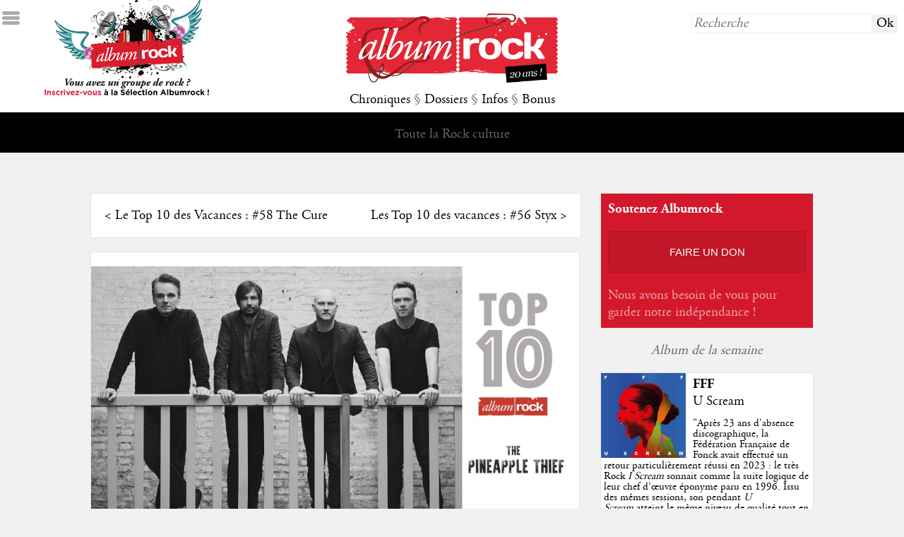

--- FILE ---
content_type: text/html; charset=UTF-8
request_url: http://www.albumrock.net/dossier-les-top-10-des-vacances----57-the-pineapple-thief-553.html
body_size: 11646
content:
<!DOCTYPE HTML>
<html lang="fr">
	<head>
		<meta charset="utf-8" />
		<meta name="viewport" content="width=device-width">		
        <meta http-equiv="Content-Type" content="text/HTML; charset=UTF-8" />
        <meta http-equiv="Content-Language" content="fr, be, ch, qc, lu" />
		<meta http-equiv="Accept-Encoding" content="gzip, deflate" />
		<!--<meta http-equiv="Cache-Control" content="max-age=330"/>-->
		<meta http-equiv="cache-control" content="public">
        <meta name="Author" content="Albumrock.net" />
        <meta name="robots" content="all" />        
        <meta name="description" content="" />
        <meta http-equiv="Reply-to" content="webmaster@albumrock.net" />
        <meta name="Identifier-url" content="http://www.albumrock.net" />
        <meta name="google-site-verification" content="sFgRBdm8e5ZIIsbiZ5cUpK4tSC1tNZbnxB7to3EGoxk" />
        <meta property="og:title" content=" - Les Top 10 des vacances : #57 The Pineapple Thief § Albumrock" />
		<meta property="og:image" content="http://www.albumrock.net/graph/dossiers/dossier553.jpg" /> 
		<meta property="og:description" content="" />
		<meta property="og:url" content="http://www.albumrock.net/dossier-les-top-10-des-vacances----57-the-pineapple-thief-553.html" />
		<link rel="icon" type="image/png" href="graph/favicon.png" />
		<link href="http://www.albumrock.net/graph/dossiers/dossier553.jpg" rel="image_src" />
		<link rel="stylesheet" href="https://www.albumrock.net/includes/css/ar.css" type="text/css" />
		<script src="//code.jquery.com/jquery-1.11.0.min.js"></script>
		<script src="https://www.albumrock.net/includes/js/ar.js"></script>
		<script src="https://www.albumrock.net/includes/js/readingtime.js"></script>
		<script src='https://www.google.com/recaptcha/api.js'></script>	
		<script src="https://cdn.jsdelivr.net/npm/popper.js@1.16.1/dist/umd/popper.min.js" integrity="sha384-9/reFTGAW83EW2RDu2S0VKaIzap3H66lZH81PoYlFhbGU+6BZp6G7niu735Sk7lN" crossorigin="anonymous"></script>
		<script src="https://cdn.jsdelivr.net/npm/bootstrap@4.5.3/dist/js/bootstrap.min.js" integrity="sha384-w1Q4orYjBQndcko6MimVbzY0tgp4pWB4lZ7lr30WKz0vr/aWKhXdBNmNb5D92v7s" crossorigin="anonymous"></script>	
		<script>
			(function(i,s,o,g,r,a,m){i['GoogleAnalyticsObject']=r;i[r]=i[r]||function(){
				(i[r].q=i[r].q||[]).push(arguments)},i[r].l=1*new Date();a=s.createElement(o), m=s.getElementsByTagName(o)[0];a.async=1;a.src=g;m.parentNode.insertBefore(a,m)
			})(window,document,'script','//www.google-analytics.com/analytics.js','ga');
			ga('create', 'UA-78550-1', 'auto');
			ga('require', 'displayfeatures');
			ga('send', 'pageview');
		</script>		
		<title> - Les Top 10 des vacances : #57 The Pineapple Thief § Albumrock</title>
	</head>
	<body>
		<!-- Google Tag Manager (noscript) -->
		<noscript><iframe src="https://www.googletagmanager.com/ns.html?id=GTM-K6N3LLR"
		height="0" width="0" style="display:none;visibility:hidden"></iframe></noscript>
		<!-- End Google Tag Manager (noscript) -->			
				<div id="ico_sidemenu"></div>
		<div id="sidemenu">
			<div>&darr; MENU</div>
			<div><a href="https://www.albumrock.net/index.php" title="Albumrock - Page d'accueil">Accueil</a></div>
			<div><a href="https://www.albumrock.net/ecoute.php" title="Avis de la Rédaction après première écoute d'albums sur Albumrock">Première écoute</a></div>
			<div><a href="https://www.albumrock.net/albums.php" title="Toutes les critiques d'albums sur Albumrock">Albums</a></div>
			<div><a href="https://www.albumrock.net/concerts.php" title="Tous les compte-rendus de concerts sur Albumrock">Concerts</a></div>
			<div><a href="https://www.albumrock.net/chroniques.php?type=Cinéma" title="Toutes les chroniques Cinéma sur Albumrock">Cinéma</a></div>
			<div><a href="https://www.albumrock.net/chroniques.php?type=DVD" title="Toutes les chroniques DVD sur Albumrock">DVD</a></div>
			<div><a href="https://www.albumrock.net/chroniques.php?type=Livre" title="Toutes les chroniques Livres sur Albumrock">Livres</a></div>
			<div><a href="https://www.albumrock.net/dossiers.php?type=Dossiers" title="Tous les dossiers sur Albumrock">Dossiers</a></div>
			<div><a href="https://www.albumrock.net/dossiers.php?type=Interview" title="Toutes les interviews sur Albumrock">Interviews</a></div>
			<div><a href="https://www.albumrock.net/dossiers.php?type=Festival" title="Tous les festivals sur Albumrock">Festivals</a></div>
			<div><a href="https://www.albumrock.net/actualites.php" title="Toutes les actualités Rock sur Albumrock">Actualités</a></div>
			<div><a href="https://www.albumrock.net/medias.php" title="Tous les médias Rock d'actualité sur Albumrock">Médias</a></div>
			<div><a href="https://www.albumrock.net/agenda.php" title="Toutes les prochaines dates de concerts sur Albumrock">Agenda concerts</a></div>
			<div><a href="https://www.albumrock.net/sorties.php" title="Toutes les sorties d'albums sur Albumrock">Sorties d'albums</a></div>
			<div><a href="https://www.albumrock.net/billets.php" title="Tous les billets d'humeur de la Rédaction Albumrock">The Wall</a></div>
			<div><a href="https://www.albumrock.net/selection-ecoute.html" title="Découvrez les groupes Rock de la Sélection Albumrock">Sélection</a></div>
			<div><a href="https://www.albumrock.net/photos.php" title="Toutes les photos de concerts et groupes Rock sur Albumrock">Photos</a></div>
			<div><a href="http://www.albumrock.net/webcasts/" title="Tous les webcasts Rock sur Albumrock" target="_blank">Webcasts</a></div>			
		</div>
		<div id="header_home">			
			<a href="selection.php"><div id="header_home_recrutement"></div></a>
			<div id="header_home_logo"><a href="https://www.albumrock.net/index.php" title="Albumrock - Page d'accueil"><img src="https://www.albumrock.net/graph/logo_albumrock_20ans.png" /></a></div>
			<div id="header_home_recherche"><form method="post" action="https://www.albumrock.net/recherche.php"><input type="text" name="R_recherche" placeholder="Recherche" /><input type="submit" value="Ok" /></form></div>
			<div id="header_home_menu">
				<a id="menu_chroniques" title="Toutes les chroniques sur Albumrock">Chroniques</a> 
				<span class="s">§</span> 
				<a id="menu_dossiers" title="Tous les dossiers sur Albumrock">Dossiers</a> 
				<span class="s">§</span> 
				<a id="menu_infos" title="Toutes les infos sur Albumrock">Infos</a> 
				<span class="s">§</span> 
				<a id="menu_bonus" title="Tous les bonus sur Albumrock">Bonus</a>
			</div>
		</div>		
		<div id="submenu">
			<span class="submenu s" id="submenu_default">
				Toute la Rock culture			</span>
			<span class="submenu" id="submenu_chroniques"><a href="https://www.albumrock.net/ecoute.php" title="Avis de la Rédaction après première écoute d'albums sur Albumrock">Première écoute</a> <span class="s">§</span> <a href="https://www.albumrock.net/albums.php" title="Toutes les critiques d'albums sur Albumrock">Albums</a> <span class="s">§</span> <a href="https://www.albumrock.net/concerts.php" title="Tous les compte-rendus de concerts sur Albumrock">Concerts</a> <span class="s">§</span> <a href="https://www.albumrock.net/chroniques.php?type=0" title="Toutes les chroniques Cinéma sur Albumrock">Cinéma</a> <span class="s">§</span> <a href="https://www.albumrock.net/chroniques.php?type=1" title="Toutes les chroniques DVD sur Albumrock">DVD</a> <span class="s">§</span> <a href="https://www.albumrock.net/chroniques.php?type=2" title="Toutes les chroniques Livres sur Albumrock">Livres</a></span>
			<span class="submenu" id="submenu_dossiers"><a href="https://www.albumrock.net/dossiers.php?type=0" title="Tous les dossiers sur Albumrock">Dossiers</a> <span class="s">§</span> <a href="https://www.albumrock.net/dossiers.php?type=2" title="Toutes les interviews sur Albumrock">Interviews</a> <span class="s">§</span> <a href="https://www.albumrock.net/dossiers.php?type=1" title="Tous les festivals sur Albumrock">Festivals</a></span>
			<span class="submenu" id="submenu_infos"><a href="https://www.albumrock.net/actualites.php" title="Toutes les actualités Rock sur Albumrock">Actualités</a> <span class="s">§</span> <a href="https://www.albumrock.net/medias.php" title="Toutes les médias Rock d'actualité sur Albumrock">Médias</a> <span class="s">§</span> <a href="https://www.albumrock.net/agenda.php" title="Toutes les prochaines dates de concerts sur Albumrock">Agenda concerts</a> <span class="s">§</span> <a href="https://www.albumrock.net/sorties.php" title="Toutes les sorties d'albums sur Albumrock">Sorties d'albums</a></span>
			<span class="submenu" id="submenu_bonus"><a href="https://www.albumrock.net/selection-ecoute.html" title="Découvrez les groupes Rock de la Sélection Albumrock">Sélection</a> <span class="s">§</span> <a href="https://www.albumrock.net/billets.php" title="Tous les billets d'humeur de la Rédaction Albumrock">The Wall</a> <span class="s">§</span> <a href="https://www.albumrock.net/commentaires.php" title="Les derniers commentaires publiés sur Albumrock">Commentaires</a> <span class="s">§</span> <!--<a href="https://www.albumrock.net/selection.php" title="Découvrez les groupes Rock de la Sélection Albumrock">Sélection</a> <span class="s">§</span> --><a href="https://www.albumrock.net/photos.php" title="Toutes les photos de concerts et groupes Rock sur Albumrock">Photos</a> <span class="s">§</span> <a href="http://www.albumrock.net/webcasts/" title="Tous les webcasts Rock sur Albumrock" target="_blank">Webcasts</a></span>
		</div>
				<div id="newsletter_popup">
			<div id="newsletter_popup_fermer">X</div>
			<h2>Newsletter Albumrock</h2><br />
			<span style="font-size:0.8em;" class="s">Restez informé des dernières publications, inscrivez-vous à notre newsletter bimensuelle.</span>
			<form method="post" action="newsletter.php" id="footer_newsletter">
				<input type="hidden" name="NL_abonnement" value="1" />
				<input type="text" name="NL_mail" placeholder="email@albumrock.net" />
				<input type="submit" value="S'inscrire" />
			</form>
		</div>
				<div id="main">
			<div id="main_table">
				<div id="main_tablerow">
					<div style="main_tablegauche">
						<div id="main_gauche">					
																																										
							<div class="bloc_libre prevnext">
								<div class="prevnext_row">
									<div class="prevnext_prev">&lt; <a href="dossier-le-top-10-des-vacances----58-the-cure-554.html">Le Top 10 des Vacances : #58 The Cure</a></div>
									<div class="prevnext_next"><a href="dossier-les-top-10-des-vacances----56-styx-552.html">Les Top 10 des vacances : #56 Styx</a> &gt;</div>
								</div>
							</div>
							<div class="bloc_libre concert">
								<div class="dossier_type s"></div>
								<img src="http://www.albumrock.net/graph/dossiers/dossier553.jpg" />
								<div class="dossier_contenu">
									<h1>Les Top 10 des vacances : #57 The Pineapple Thief</h1><br />
									<div class="dossier_resume">
																				<a href="redacteur-franck-134.html" title="Voir la fiche rédacteur de Franck">Franck</a>, le 26/10/2022<br />
									</div>
									<div class="dossier_dossier">										
										<div class='dossier_intro'><p><span style="text-align: justify;">Dans l'esprit de la s&eacute;rie d&rsquo;&eacute;t&eacute; durant laquelle un r&eacute;dacteur vous proposait de d&eacute;couvrir ou de r&eacute;viser un groupe plus ou moins culte en dix titres, les vacances de la Toussaint poursuivent l&rsquo;&eacute;laboration de ses Top 10. Vous aurez droit &agrave; une s&eacute;lection repr&eacute;sentative qui vise &agrave; mettre en avant des morceaux par rapport &agrave; leur place dans le r&eacute;pertoire du groupe, sans toutefois renoncer &agrave; la subjectivit&eacute; avec des choix parfois plus inattendus. Aujourd&rsquo;hui, une formation r&eacute;guli&egrave;rement mise en avant sur le site, <a href="../groupe-the-pineapple-thief-1517.html" target="_blank"><strong>The Pineapple Thief</strong> </a>!</span></p>
<p>&nbsp;</p>
<p><strong>10- "Private Paradise" &ndash; <em>Abducted At Birth</em> &ndash; 1999 :</strong> Premier titre du premier album de Bruce Soord sous le patronyme de Pineapple Thief, "Private Paradise" nous plonge dans une ambiance l&eacute;g&egrave;re et r&ecirc;veuse &agrave; mi-chemin entre <em>Adore</em> des Smashing Pumpkins et <em>Pablo</em> <em>Honey</em> de Radiohdead. Si le morceau pr&eacute;sente quelques longueurs, il se montre assez imm&eacute;diat et pose de solides bases pour l&rsquo;avenir du groupe.</p>
<p>&nbsp;</p>
<p><strong>9- "137" - <em>One Three Seven</em> &ndash; 2001 :</strong> Difficile de ne pas succomber &agrave; ce morceau qui garde encore aujourd&rsquo;hui une place importante dans la fructueuse discographie de Bruce Soord : un refrain radieux et imparable qui s&rsquo;oppose &agrave; un couplet nettement plus sombre et inqui&eacute;tant. Le contraste est surprenant &agrave; la premi&egrave;re &eacute;coute, mais finit par sonner comme une &eacute;vidence.</p>
<p>&nbsp;</p>
<p><strong>8- "The World I Always Dreamed Of" - <em>10 Stories Down</em> &ndash; 2005 :</strong> C&rsquo;est &agrave; partir de cet album (le quatri&egrave;me) que The Pineapple Thief devient un groupe &agrave; part enti&egrave;re. Un album plus pop et nettement moins progressif qui regorge de morceaux attachants &agrave; l&rsquo;image du simple mais efficace "The World I Always Dreamed Of".</p>
<p>&nbsp;</p>
<p><strong>7- "Dead in the Water" &ndash; <em>Give it Back</em> &ndash; 2022 :</strong> Il s&rsquo;agit d&rsquo;un titre qui a connu plusieurs versions : paru originellement sous l&rsquo;album <em>Little Man</em> (2006), le morceau subit quelques l&eacute;gers remaniements pour la compilation <em>3000 Days</em> (2009) avant de trouver sa forme la plus aboutie en 2022. C&rsquo;est le batteur Gavin Harrison (le membre de Porcupine Tree ayant rejoint la bande en 2016) qui est &agrave; l&rsquo;origine de cette impeccable r&eacute;-interpr&eacute;tation. Une version qui rend hommage &agrave; un des titres les plus poignants et m&eacute;lancoliques du r&eacute;pertoire de The Pineapple Thief.</p>
<p>&nbsp;</p>
<p><strong>6- "Alone at Sea" - <em>Magnolia</em> &ndash; 2014 :</strong> Le dixi&egrave;me opus du voleur d&rsquo;ananas n&rsquo;&eacute;tait clairement pas une r&eacute;ussite, mais certains titres ont su se d&eacute;marquer avec le temps (notamment en concert). C&rsquo;est le cas de l&rsquo;explosif et puissant "Alone at Sea" ! Si le morceau ne joue clairement pas la carte de la finesse et reste loin des meilleures compositions de Soord, il reste redoutable dans ses enchainements et dans son exploitation de riffs plus virulents (ce qui m&eacute;rite d&rsquo;&ecirc;tre soulign&eacute; tant les excursions metal de The Pineapple Thief n&rsquo;ont pas toujours &eacute;t&eacute; des plus convaincantes&hellip;).</p>
<p>&nbsp;</p>
<p><strong>5- "Tightly Wound (Acoustic)" &ndash; <em>Tightly Unwound</em> &ndash; 2008 :</strong> Si la version originale m&eacute;ritait clairement sa place dans ce top 10, je dois avouer avoir un faible pour la version acoustique (publi&eacute;e une premi&egrave;re fois dans l&rsquo;EP <em>Dawn Raids 2</em>) ! Il s&rsquo;agit l&agrave; d&rsquo;un pur bijou de sensibilit&eacute; qui fait mouche avec son jeu de guitare d&eacute;licat et son magnifique refrain.</p>
<p>&nbsp;</p>
<p><strong>4- "Fend for Yourself" &ndash; <em>Your Wilderness</em> &ndash; 2016 :</strong> L&rsquo;album<em> Your Wilderness</em> a &eacute;t&eacute; un v&eacute;ritable tournant pour le groupe : la voie de la notori&eacute;t&eacute; semble enfin s'ouvrir &agrave; Bruce Soord, et l'album se glisse parmi les meilleurs sorties rock de l&rsquo;ann&eacute;e 2016. Un pl&eacute;biscite amplement m&eacute;rit&eacute; au vu de la qualit&eacute; de chacun des morceaux qui le composent. "Fend for Yourself" n&rsquo;est qu&rsquo;une p&eacute;pite parmi d&rsquo;autres, mais se d&eacute;marque par sa d&eacute;licatesse et son irr&eacute;sistible partition de clarinette. Maintenant, fermez les yeux et laissez vous transporter.</p>
<p>&nbsp;</p>
<p><strong>3- "Part Zero" - <em>Variations on a Dream</em> &ndash; 2003 :</strong> Comment &eacute;tablir ce Top sans un repr&eacute;sentant de <em>Variations on a Dream</em>, album consid&eacute;r&eacute; par beaucoup comme le chef d&rsquo;&oelig;uvre de Bruce Soord ! Le choix se porte bien &eacute;videmment sur le titre "Part Zero" : une structure progressive compl&egrave;tement impr&eacute;visible d&eacute;ployant une construction instrumentale somptueuse. Un indispensable dans la discographie du voleur d&rsquo;ananas !</p>
<p>&nbsp;</p>
<p><strong>2- "No Man&rsquo;s Land" &ndash; <em>Your Wilderness</em> &ndash; 2016 :</strong>&nbsp;"No Man&rsquo;s Land" se pr&eacute;sente comme la chanson quasi-parfaite : un joyau d&rsquo;&eacute;motion qui monte peu &agrave; peu en intensit&eacute; jusqu&rsquo;&agrave; un inoubliable question-r&eacute;ponse entre le chant de Soord et la batterie de Harrison. Le sommet incontestable du groupe !</p>
<p>&nbsp;</p>
<p><strong>1- "Reaching Out" &ndash; <em>All The Wars</em> &ndash; 2012 :</strong> M&ecirc;me si Bruce Soord a toujours fait en sorte de s&rsquo;&eacute;manciper de l&rsquo;&eacute;tiquette "rock progressif", il faut bien reconna&icirc;tre que le bonhomme atteint des sommets lorsqu&rsquo;il laisse le temps &agrave; ses compositions de se d&eacute;velopper. La discographie du voleur d&rsquo;ananas regorge en effet&nbsp;de morceaux de plus de 10 minutes (au moins un par album), et certains sont d&rsquo;authentiques chef d&rsquo;&oelig;uvres, &agrave; commencer par "Remember Us" et "The Final Thing on My Mind". Il a donc fallu faire un choix pour le bien de cette playlist! Et contre toute attente celui-ci s&rsquo;est tourn&eacute; vers "Reaching Out". Il s&rsquo;agit selon moi de la quintessence de The Pineapple Thief ; un morceau qui r&eacute;unit toutes les facettes du groupe tout en se d&eacute;marquant avec une dimension orchestrale. Frissons garantis !</p>
<p>&nbsp;</p>
<p>&nbsp;</p>
<p>Playlist &agrave; &eacute;couter sur les autres plateformes en copiant collant ce lien :&nbsp;https://www.tunemymusic.com/?share=ghryn6yd3tm4</p>
<p>&nbsp;</p></div>									</div>
								</div>
							</div>
														<div class="bloc_libre padding-10px">
								En savoir plus sur <a href="groupe-the-pineapple-thief-1517.html" class="rouge">The Pineapple Thief</a>, 							</div>
																					<div class="bloc_libre">
								<p><iframe style="border-radius: 12px;" src="https://open.spotify.com/embed/playlist/62NJTjF9Ptv75o0ajK7DjC?utm_source=generator" width="100%" height="380" frameborder="0" allowfullscreen=""></iframe></p>							</div>
														<div class="bloc_libre">
	<div class="bloc_titre">Commentaires</div>
		<form method="post" id="commenter">
		<input type="hidden" name="CO_add" value="1" />
		<input type="hidden" name="CO_token" id="CO_token" value="" />
		<textarea name="CO_comment" id="CO_comment" placeholder="Écrivez votre commentaire"></textarea>
		<div id="CO_masque">
		<input type="text" name="CO_pseudo" placeholder="Choisissez un pseudo" pattern="^[a-zA-Z][a-zA-Z0-9-_\.]{1,50}$" required />
		<div id="grecaptcha" class="g-recaptcha" data-sitekey="6LdMIgkTAAAAAN6svJi1ereCPs3wNhScn7vq6Fb1" rel="" data-callback="checkGRecaptcha" style="margin:0.5em 0"></div>
		<script> function checkGRecaptcha(token){ document.getElementById("CO_token").value = token; } </script>
		<input type="submit" />
		</div>
	</form>
			<div class="comment_commentaire">
		<div class="small s">Alexx, le 02/11/2022 à 14:00</div>
		Quel plaisir à écouter cette play-list d'une étonnante cohérence. Je rêverais de découvrir le groupe avec une telle introduction. Dire que 7 milliards de chanceux passeront à côté...	</div>
		<div class="comment_commentaire">
		<div class="small s">FranckAR, le 27/10/2022 à 21:30</div>
		Merci à toi Ixiil95 pour ce message! Très heureux que ce classement puisse te convenir.
Effectivement, ça n'a pas été simple de ne retenir que 10 titres. Un top 15 (voire un top20) n'aurait pas été de refus. Je ne m'en remets toujours pas d'avoir éliminé "Remember Us", "Kid Chameleon", "God Bless the Child", "Snowdrops", "Last Man Standing", "Shoot First", "Somoene Here is Missing" et tant d'autres. Mais je pense avoir trouvé une approche qui rende la playlist agréable et équilibrée ! En tout cas, j'ai pris plaisir a réécouter l'ensemble de la disco. Je m'attèlerai d'ailleurs prochainement à la chronique du très sous-estimé What We Have Down. Et pour ce qui est de notre désaccord sur Versions of the Truth, je reverrai peut-être mon jugement dans quelques années, qui sait :). 
Je ne sais pas pour toi, mais je suis plutôt conquis par le travail effectué sur le récent Give it Back.
Sur ce, bonne écoute !	</div>
		<div class="comment_commentaire">
		<div class="small s">Ixiil95, le 26/10/2022 à 15:38</div>
		Merci beaucoup Franck ! Quel plaisir de voir ce top sur le voleur d'ananas. Difficile d'extraire seulement 10 morceaux de leur longue (et géniale) discographie mais cette liste rend hommage à presque toutes les périodes musicales (métal/pop/prog) du groupe, un régal ! Et merci pour vos excellentes chroniques du groupe (même lorsque je ne partage pas entièrement votre point de vue) sur Albumrock, impossible de trouver plus complet et pertinent sur le net !	</div>
	</div>
							<div class="bloc_libre">
								<div id='akv-incontent'></div><script type='text/javascript'>
									(function(){
										p=function(e,t){
											t=t||{};var n=document.createElement('script');
											var r='https:'==window.location.protocol?'https://':'http://';
											n.setAttribute('data-cfasync',false);
											n.src=r+'cdn.adikteev.com/lib/v3/aksdk.moment?t='+((new Date).getTime()/1e3/3600).toFixed();
											n.type='text/javascript';n.async='true';
											n.onload=n.onreadystatechange=function(){
											var n=this.readyState;if(n&&n!='complete'&&n!='loaded')return;
											try{top.AKSdk.init(e,t);top.AKSdk.call_action('middle_of_page' ); }catch(r){}
											};
											try{ var i=top.document.getElementsByTagName('script')[0];i.parentNode.insertBefore(n,i); }catch(e){};
											};
											p({"desktop":"D1sqHkpZJ8eNieN0utUpI5Eu1ukPj_tWmOTrAA0W6eM="},{});
									})()
								</script>								
							</div>
						</div>
					</div>
					<div id="main_tabledroite">	
				<div class="bloc_moyen" style="background-color:#d4182c">
		<div class="s blanc" style="font-family:agaramondbold">Soutenez Albumrock</div>
		<div class="text_center"><a href="faire-un-don.html"><div style="background-color:rgba(0,0,0,0.08);color:#fff;font-family:arial;font-size:0.8em;padding:20px 10px;border:1px solid rgba(0,0,0,0.1);border-radius:4px;text-transform:uppercase;text-shadow:2px 2px rgba(0,0,0,0.1);cursor:pointer;transition:box-shadow .2s">Faire un don</div></a></div>
		<div>
			<h4 style="color:rgba(255,255,255,0.6)">Nous avons besoin de vous pour garder notre indépendance !</h4><br />
		</div>
	</div>
	<!--<div class="bloc_moyen">
		<div class="s">Application Albumrock</div>
		<table style="border:0"><tr>
			<td><a href="https://itunes.apple.com/us/app/albumrock/id1080579003?l=fr&ls=1&mt=8" target="_blank" title="Téléchargez l'application mobile Albumrock sur l'AppStore"><img src="./graph/ico_appstore.png" width="100px" /></a></td>
			<td><a href="https://play.google.com/store/apps/details?id=com.mcrae.albumrock&hl=fr" target="_blank" title="Téléchargez l'application mobile Albumrock sur Google Play"><img src="./graph/ico_googleplay.png" width="100px" /></a></td>
		</tr></table>
		<div>
			<h3>Albumrock sur mobile</h3><br />
			<h4>Retrouvez votre webzine sur Android & iOS</h4><br />
		</div>
	</div>-->
	<!--<div class="bloc_moyen">
		<div class="s">Publicité</div>
		<script async src="https://pagead2.googlesyndication.com/pagead/js/adsbygoogle.js"></script>
<ins class="adsbygoogle" data-ad-client="ca-pub-1655924227114904"  data-ad-slot="6828059038"></ins>
<script async>(adsbygoogle = window.adsbygoogle || []).push({});</script>  
	</div>-->
			<div class="bloc_intermede s">Album de la semaine</div>
	<div class="bloc_petit bloc_semaine">
		<div class="bloc_petit_image"><a href="album-fff-u-scream-14907.html" title="Critique de l'album U Scream de FFF"><img src="https://www.albumrock.net/dyn_img/pochettes_album/14907_150.jpg" /></a></div>
		<div class="bloc_petit_critique bloc_semaine_critique">
			<h3><a href="album-fff-u-scream-14907.html" title="Critique de l'album U Scream de FFF">FFF</a></h3><br />
			<h4><a href="album-fff-u-scream-14907.html" title="Critique de l'album U Scream de FFF">U Scream</a></h4><br />
			<div class="s"><a href="album-fff-u-scream-14907.html" title="Critique de l'album U Scream de FFF">"<p>Apr&egrave;s 23 ans d'absence discographique, la F&eacute;d&eacute;ration Fran&ccedil;aise de Fonck avait effectu&eacute; un retour particuli&egrave;rement r&eacute;ussi en 2023 : le tr&egrave;s Rock&nbsp;<em>I Scream&nbsp;</em>sonnait comme la suite logique de leur chef d&rsquo;&oelig;uvre &eacute;ponyme&nbsp;paru en 1996. Issu des m&ecirc;mes sessions, son pendant <em>U Scream</em>&nbsp;atteint le m&ecirc;me niveau de qualit&eacute; tout en explorant les facettes plus Funk et Pop du groupe.</p>"</a></div>
		</div>
	</div>	
		<div class="bloc_intermede s">À lire également</div>
		<div class="bloc_petit">
		<div class="bloc_petit_image"><a href="album-wolverine-communication-lost-7573.html" title="Critique de l'album Communication Lost de Wolverine"><img src="https://www.albumrock.net/dyn_img/pochettes_album/7573_150.jpg" /></a></div>
		<div class="bloc_petit_critique">
			<h3><a href="album-wolverine-communication-lost-7573.html" title="Critique de l'album Communication Lost de Wolverine">Wolverine</a></h3><br />
			<h4><a href="album-wolverine-communication-lost-7573.html" title="Critique de l'album Communication Lost de Wolverine">Communication Lost</a></h4><br />
			<div class="s"><a href="album-wolverine-communication-lost-7573.html" title="Critique de l'album Communication Lost de Wolverine">"Une pépite bien cachée de la scène metal prog' suédoise"</a></div>
		</div>
	</div>	
		<div class="bloc_petit">
		<div class="bloc_petit_image"><a href="album-van-der-graaf-generator-world-record-10852.html" title="Critique de l'album World Record de Van Der Graaf Generator"><img src="https://www.albumrock.net/dyn_img/pochettes_album/10852_150.jpg" /></a></div>
		<div class="bloc_petit_critique">
			<h3><a href="album-van-der-graaf-generator-world-record-10852.html" title="Critique de l'album World Record de Van Der Graaf Generator">Van Der Graaf Generator</a></h3><br />
			<h4><a href="album-van-der-graaf-generator-world-record-10852.html" title="Critique de l'album World Record de Van Der Graaf Generator">World Record</a></h4><br />
			<div class="s"><a href="album-van-der-graaf-generator-world-record-10852.html" title="Critique de l'album World Record de Van Der Graaf Generator">"Trop c'est trop"</a></div>
		</div>
	</div>	
		<div class="bloc_petit">
		<div class="bloc_petit_image"><a href="album-van-der-graaf-generator-still-life-10850.html" title="Critique de l'album Still Life de Van Der Graaf Generator"><img src="https://www.albumrock.net/dyn_img/pochettes_album/10850_150.jpg" /></a></div>
		<div class="bloc_petit_critique">
			<h3><a href="album-van-der-graaf-generator-still-life-10850.html" title="Critique de l'album Still Life de Van Der Graaf Generator">Van Der Graaf Generator</a></h3><br />
			<h4><a href="album-van-der-graaf-generator-still-life-10850.html" title="Critique de l'album Still Life de Van Der Graaf Generator">Still Life</a></h4><br />
			<div class="s"><a href="album-van-der-graaf-generator-still-life-10850.html" title="Critique de l'album Still Life de Van Der Graaf Generator">"La face lumineuse de Godbluff"</a></div>
		</div>
	</div>	
		
		<div class="bloc_moyen">
		<div class="s">Dossiers</div>
		<a href="dossier-albumrock-awards-2025-678.html" title="Dossiers - Albumrock Awards 2025"><img src="https://www.albumrock.net/graph/dossiers/dossier678.jpg" /></a>
		<div>
			<h3><a href="dossier-albumrock-awards-2025-678.html" title="Dossiers - Albumrock Awards 2025">Albumrock Awards 2025</a></h3><br />
			<h4><a href="dossier-albumrock-awards-2025-678.html" title="Dossiers - Albumrock Awards 2025">...</a></h4><br />
		</div>
	</div>
			<div class="bloc_moyen">
		<div class="s">Compte-rendu de concert</div>
		<a href="concert-silhouette-710.html" title="Concert de Silhouette"><img src="https://www.albumrock.net/dyn_img/pochettes_concerts/710_150.jpg" /></a>
		<div>
			<h3><a href="concert-silhouette-710.html" title="Concert de Silhouette">Silhouette</a></h3><br />
			<h4><a href="concert-silhouette-710.html" title="Concert de Silhouette">Le 13/12/2025, Le Petit Bain (Paris)</a></h4><br />
		</div>
	</div>
			<div class="bloc_moyen">
		<div class="s">Cinéma</div>
		<div class="illustration"><a href="chronique-all-things-must-pass---episode-8---ia-menace-la-terre----182.html" title="Chronique 0 - All Things Must Pass - Episode 8 - IA menace la Terre..."><img src="https://www.albumrock.net/dyn_img/chroniques/182.jpg" /></a></div>
		<div>
			<h3><a href="chronique-all-things-must-pass---episode-8---ia-menace-la-terre----182.html" title="Chronique 0 - All Things Must Pass - Episode 8 - IA menace la Terre...">All Things Must Pass - Episode 8 - IA menace la Terre...</a></h3><br />
			<h4><a href="chronique-all-things-must-pass---episode-8---ia-menace-la-terre----182.html" title="Chronique 0 - All Things Must Pass - Episode 8 - IA menace la Terre...">Episode 8 – IA menace la Ter...</a></h4><br />
		</div>
	</div>
		
</div>				</div>
			</div>
		</div>
				
		</div>
		<div id="footer">
			<div id="footer_table">
				<div id="footer_tablerow">
					<div id="footer_albumrock">
						<h2>Albumrock</h2><br />
						<a href="presentation.php" title="Consultez la présentation de l'activité d'Albumrock et la philosophie de notre rédaction">Qui sommes-nous ?</a><br />
						<a href="contact.php" title="Consultez la liste des membres de la rédaction d'Albumrock et contactez-nous">Contacts</a><br />
						<a href="recrutement.php" title="Consultez nos offres bénévoles de recrutement au sein d'Albumrock">Recrutement</a><br />
						<a href="annonceurs.php" title="Consultez nos offres d'espace publicitaire sur Albumrock">Annonceurs</a><br />
						<a href="conditions.php" title="Consultez les conditions d'utilisation d'Albumrock">Conditions d'utilisation</a><br />
						<a href="mentions.php" title="Consultez les mentions légales et la politique de confidentialité d'Albumrock">Mentions légales & confidentialité</a><br />
					</div>
					<div id="footer_suivre">
						<h2>Nous suivre</h2><br />
						<a href="http://www.facebook.com/webzine.albumrock" title="Consultez et likez la page Facebook d'Albumrock" target="_blank">Facebook</a><br />
						<a href="http://www.twitter.com/albumrock" title="Consultez et suivez la page Twitter d'Albumrock" target="_blank">Twitter</a><br />						
						<a href="rss.php" title="Consultez et abonnez-vous aux fils RSS Albumrock">Fils RSS</a><br />
					</div>
					<div id="footer_copyright">												
						<!--<h2>Newsletter Albumrock</h2><br />
						<form method="post" action="newsletter.php" id="footer_newsletter">
							<input type="hidden" name="NL_abonnement" value="1" />
							<input type="text" name="NL_mail" placeholder="email@albumrock.net" />
							<input type="submit" value="S'inscrire" />
						</form>
						<br />-->
						Copyright 2001-2026 - Albumrock - Tous droits réservés<br />
					</div>
				</div>
			</div>
		</div>
		<div class="gdpr container" style="display:none">
			<div class="row gdpr-cookie-banner">
				<div class="col-md-8 col-12">
					<p class="gdpr-cookie-banner-text">Bonjour ! Chez Albumrock, nous utilisons des cookies pour améliorer votre expérience et vous proposer des contenus mieux adaptés à vos usages.<br class="mobile-only"><br class="mobile-only"> 
					En continuant sur albumrock.net, vous acceptez l’utilisation de ces cookies.&nbsp;<br class="mobile-only"><br class="mobile-only"><span class="gdpr-cookie-banner-link" data-toggle="modal" data-target="#modal-cookie">Cliquez ici</span><span>si vous souhaitez en savoir plus et gérer votre consentement à leur utilisation.</span></p>
				</div>
				<div class="col-md-3 offset-md-0 col-10 offset-1">
					<p><a id="buttonAcceptCookies" class="plum-button-red">J'accepte les cookies <i class="fas fa-chevron-right"></i></a></p
					<p style="line-height:27px;"><a id="buttonDeclineCookies" class="plum-cl-default"><span class="plum-plug plum-bg-default"> </span> <b>Je refuse les cookies</b></a></p>
				</div>
				<div class="desktop-only col-md-1 col-1"></div>
			</div>
			<div class="modal-xl">
				<div id="modal-cookie___BV_modal_outer_">
					<div id="modal-cookie" role="dialog" aria-hidden="true" class="modal fade" style="display: none;">
						<div class="modal-dialog modal-md modal-dialog-centered">
							<div tabindex="-1" role="document" aria-labelledby="modal-cookie___BV_modal_header_" aria-describedby="modal-cookie___BV_modal_body_" class="modal-content">
								<header id="modal-cookie___BV_modal_header_" class="modal-header">
									<h5 class="modal-title"></h5>
									<button type="button" aria-label="Close" class="close" data-dismiss="modal">×</button>
								</header>
								<div id="modal-cookie___BV_modal_body_" class="modal-body">
									<div class="tabs">
										<div class="tabs-menu">
											<label class="active">Les cookies... c'est quoi ?</label>
											<label class="">Cookies essentiels</label>
											<label class="">Cookies de navigation</label>
											<label class="">Cookies publicitaires</label>
										</div>
										<div class="tabs-content">
											<div class="tabs-content-tab active"><p class="tabs-content-tab-title">Chez Albumrock, nous tenons à respecter votre vie privée !</p><p class="tabs-content-tab-text"><strong>Nous utilisons des cookies afin de vous proposer un service en ligne amélioré et davantage personnalisé.</strong><br><br>Ce sont des petits fichiers texte déposés sur le disque dur de votre terminal (ordinateur, tablette ou smartphone) par la plupart des sites que vous visitez.<br><br>Lu par votre navigateur, ils rendent les interactions avec les sites plus sécurisées et plus rapides, dans la mesure où ceux-ci peuvent se souvenir de vos préférences et de vos visites précédentes.<br><br>Utilisez le menu ci-contre pour personnaliser votre consentement à l’utilisation des cookies d'Albumrock et ses partenaires.</p></div>
											<div class="tabs-content-tab"><p class="tabs-content-tab-title">Nos cookies essentiels</p><p class="tabs-content-tab-text">Les&nbsp;<strong><i>cookies essentiels</i></strong>&nbsp;sont nécessaire au fonctionnement du site albumrock.net.</p><ul class="tabs-content-tab-list tabs-content-tab-text"><li>Ils permettent d’éviter de devoir entrer souvent les mêmes données</li><li>Ils contrôlent la vitesse du site web</li><li>Ils personalisent le site web en fonction des préférences personnelles</li><li>Ils enregistrent les informations personnelles afin de vous proposer des offres pertinentes (comme par exemple, notre offre de parrainage)</li></ul><p class="tabs-content-tab-title">Ils ne sont pas désactivables.</p></div>
											<div class="tabs-content-tab"><p class="tabs-content-tab-title">Les cookies de navigation via Google Analytics</p><p class="tabs-content-tab-text">Les&nbsp;<strong><i>cookies de navigation</i></strong>&nbsp;collectent des informations à propos de votre utilisation du site et nous permettent d’améliorer la façon dont il fonctionne.</p><ul class="tabs-content-tab-list tabs-content-tab-text"><li>Ils enregistrent le comportement des visiteurs de notre site</li><li>Ils permettent de vous proposer des contenus plus pertinents</li><li>Ils améliorent le site web sur base des performances enregistrées</li></ul><div class="switch cookie-nav-switch"><button class="disabled switch-disabled">Inactif<!----></button><button class="enabled active">Actif<urg-icon icon-name="checked" icon-size="16" class="switch-icon" vce-ready=""><svg data-v-ca8ebd4c="" xmlns="http://www.w3.org/2000/svg" preserveAspectRatio="xMidYMin" viewBox="0 0 24 24" width="16" height="16" aria-labelledby="checked" role="presentation" class="urg-icon urg-icon--top"><g data-v-ca8ebd4c="" fill="currentColor" transform="translate(0 0) scale(1.2 1.2)"><path data-v-ca8ebd4c="" d="M 20 10  C 20 4.48  15.52 0  10 0  C 4.48 0  0 4.48  0 10  C 0 15.52  4.48 20  10 20  C 15.52 20  20 15.52  20 10  Z M 17 6  L 8 15  L 3 10  L 4.41 8.59  L 8 12.17  L 15.59 4.58  L 17 6  Z "></path></g></svg></urg-icon></button></div></div>
											<div class="tabs-content-tab"><p class="tabs-content-tab-title">Les cookies publicitaires de nos partenaires</p><p class="tabs-content-tab-text">Les&nbsp;<strong><i>cookies publicitaires</i></strong>&nbsp;sont proposés par les partenaires externes d'Albumrock, comme Google, Facebook, ou des agences publicitaires qui ont sû prouver leur conformité aux normes de gestion des données personnelles.</p><ul class="tabs-content-tab-list tabs-content-tab-text"><li>Ils permettent de proposer des publicités ciblées</li><li>Ils nous aident à mesurer l’efficacité de nos campagnes</li><li>Ils permettent de détecter les fraudes aux clics</li></ul><div class="switch cookie-ads-switch"><button class="disabled switch-disabled">Inactif<!----></button><button class="enabled active">Actif<urg-icon icon-name="checked" icon-size="16" class="switch-icon" vce-ready=""><svg data-v-ca8ebd4c="" xmlns="http://www.w3.org/2000/svg" preserveAspectRatio="xMidYMin" viewBox="0 0 24 24" width="16" height="16" aria-labelledby="checked" role="presentation" class="urg-icon urg-icon--top"><g data-v-ca8ebd4c="" fill="currentColor" transform="translate(0 0) scale(1.2 1.2)"><path data-v-ca8ebd4c="" d="M 20 10  C 20 4.48  15.52 0  10 0  C 4.48 0  0 4.48  0 10  C 0 15.52  4.48 20  10 20  C 15.52 20  20 15.52  20 10  Z M 17 6  L 8 15  L 3 10  L 4.41 8.59  L 8 12.17  L 15.59 4.58  L 17 6  Z "></path></g></svg></urg-icon></button></div></div>
											<div class="tabs-bar d-flex justify-content-end align-items-end"><a class="plum-button-red">Je confirme <i class="fas fa-chevron-right"></i></a></div>
										</div>
									</div>
								</div>
								<footer id="modal-cookie___BV_modal_footer_" class="modal-footer">
									<button type="button" class="btn btn-secondary">Cancel</button>
									<button type="button" class="btn btn-primary">OK</button>
								</footer>
							</div>
						</div>
					</div>
				</div>
			</div>
		</div>		
	</body>
</html>


--- FILE ---
content_type: text/html; charset=utf-8
request_url: https://www.google.com/recaptcha/api2/anchor?ar=1&k=6LdMIgkTAAAAAN6svJi1ereCPs3wNhScn7vq6Fb1&co=aHR0cDovL3d3dy5hbGJ1bXJvY2submV0Ojgw&hl=en&v=N67nZn4AqZkNcbeMu4prBgzg&size=normal&anchor-ms=20000&execute-ms=30000&cb=2y0br2wj6hk7
body_size: 49625
content:
<!DOCTYPE HTML><html dir="ltr" lang="en"><head><meta http-equiv="Content-Type" content="text/html; charset=UTF-8">
<meta http-equiv="X-UA-Compatible" content="IE=edge">
<title>reCAPTCHA</title>
<style type="text/css">
/* cyrillic-ext */
@font-face {
  font-family: 'Roboto';
  font-style: normal;
  font-weight: 400;
  font-stretch: 100%;
  src: url(//fonts.gstatic.com/s/roboto/v48/KFO7CnqEu92Fr1ME7kSn66aGLdTylUAMa3GUBHMdazTgWw.woff2) format('woff2');
  unicode-range: U+0460-052F, U+1C80-1C8A, U+20B4, U+2DE0-2DFF, U+A640-A69F, U+FE2E-FE2F;
}
/* cyrillic */
@font-face {
  font-family: 'Roboto';
  font-style: normal;
  font-weight: 400;
  font-stretch: 100%;
  src: url(//fonts.gstatic.com/s/roboto/v48/KFO7CnqEu92Fr1ME7kSn66aGLdTylUAMa3iUBHMdazTgWw.woff2) format('woff2');
  unicode-range: U+0301, U+0400-045F, U+0490-0491, U+04B0-04B1, U+2116;
}
/* greek-ext */
@font-face {
  font-family: 'Roboto';
  font-style: normal;
  font-weight: 400;
  font-stretch: 100%;
  src: url(//fonts.gstatic.com/s/roboto/v48/KFO7CnqEu92Fr1ME7kSn66aGLdTylUAMa3CUBHMdazTgWw.woff2) format('woff2');
  unicode-range: U+1F00-1FFF;
}
/* greek */
@font-face {
  font-family: 'Roboto';
  font-style: normal;
  font-weight: 400;
  font-stretch: 100%;
  src: url(//fonts.gstatic.com/s/roboto/v48/KFO7CnqEu92Fr1ME7kSn66aGLdTylUAMa3-UBHMdazTgWw.woff2) format('woff2');
  unicode-range: U+0370-0377, U+037A-037F, U+0384-038A, U+038C, U+038E-03A1, U+03A3-03FF;
}
/* math */
@font-face {
  font-family: 'Roboto';
  font-style: normal;
  font-weight: 400;
  font-stretch: 100%;
  src: url(//fonts.gstatic.com/s/roboto/v48/KFO7CnqEu92Fr1ME7kSn66aGLdTylUAMawCUBHMdazTgWw.woff2) format('woff2');
  unicode-range: U+0302-0303, U+0305, U+0307-0308, U+0310, U+0312, U+0315, U+031A, U+0326-0327, U+032C, U+032F-0330, U+0332-0333, U+0338, U+033A, U+0346, U+034D, U+0391-03A1, U+03A3-03A9, U+03B1-03C9, U+03D1, U+03D5-03D6, U+03F0-03F1, U+03F4-03F5, U+2016-2017, U+2034-2038, U+203C, U+2040, U+2043, U+2047, U+2050, U+2057, U+205F, U+2070-2071, U+2074-208E, U+2090-209C, U+20D0-20DC, U+20E1, U+20E5-20EF, U+2100-2112, U+2114-2115, U+2117-2121, U+2123-214F, U+2190, U+2192, U+2194-21AE, U+21B0-21E5, U+21F1-21F2, U+21F4-2211, U+2213-2214, U+2216-22FF, U+2308-230B, U+2310, U+2319, U+231C-2321, U+2336-237A, U+237C, U+2395, U+239B-23B7, U+23D0, U+23DC-23E1, U+2474-2475, U+25AF, U+25B3, U+25B7, U+25BD, U+25C1, U+25CA, U+25CC, U+25FB, U+266D-266F, U+27C0-27FF, U+2900-2AFF, U+2B0E-2B11, U+2B30-2B4C, U+2BFE, U+3030, U+FF5B, U+FF5D, U+1D400-1D7FF, U+1EE00-1EEFF;
}
/* symbols */
@font-face {
  font-family: 'Roboto';
  font-style: normal;
  font-weight: 400;
  font-stretch: 100%;
  src: url(//fonts.gstatic.com/s/roboto/v48/KFO7CnqEu92Fr1ME7kSn66aGLdTylUAMaxKUBHMdazTgWw.woff2) format('woff2');
  unicode-range: U+0001-000C, U+000E-001F, U+007F-009F, U+20DD-20E0, U+20E2-20E4, U+2150-218F, U+2190, U+2192, U+2194-2199, U+21AF, U+21E6-21F0, U+21F3, U+2218-2219, U+2299, U+22C4-22C6, U+2300-243F, U+2440-244A, U+2460-24FF, U+25A0-27BF, U+2800-28FF, U+2921-2922, U+2981, U+29BF, U+29EB, U+2B00-2BFF, U+4DC0-4DFF, U+FFF9-FFFB, U+10140-1018E, U+10190-1019C, U+101A0, U+101D0-101FD, U+102E0-102FB, U+10E60-10E7E, U+1D2C0-1D2D3, U+1D2E0-1D37F, U+1F000-1F0FF, U+1F100-1F1AD, U+1F1E6-1F1FF, U+1F30D-1F30F, U+1F315, U+1F31C, U+1F31E, U+1F320-1F32C, U+1F336, U+1F378, U+1F37D, U+1F382, U+1F393-1F39F, U+1F3A7-1F3A8, U+1F3AC-1F3AF, U+1F3C2, U+1F3C4-1F3C6, U+1F3CA-1F3CE, U+1F3D4-1F3E0, U+1F3ED, U+1F3F1-1F3F3, U+1F3F5-1F3F7, U+1F408, U+1F415, U+1F41F, U+1F426, U+1F43F, U+1F441-1F442, U+1F444, U+1F446-1F449, U+1F44C-1F44E, U+1F453, U+1F46A, U+1F47D, U+1F4A3, U+1F4B0, U+1F4B3, U+1F4B9, U+1F4BB, U+1F4BF, U+1F4C8-1F4CB, U+1F4D6, U+1F4DA, U+1F4DF, U+1F4E3-1F4E6, U+1F4EA-1F4ED, U+1F4F7, U+1F4F9-1F4FB, U+1F4FD-1F4FE, U+1F503, U+1F507-1F50B, U+1F50D, U+1F512-1F513, U+1F53E-1F54A, U+1F54F-1F5FA, U+1F610, U+1F650-1F67F, U+1F687, U+1F68D, U+1F691, U+1F694, U+1F698, U+1F6AD, U+1F6B2, U+1F6B9-1F6BA, U+1F6BC, U+1F6C6-1F6CF, U+1F6D3-1F6D7, U+1F6E0-1F6EA, U+1F6F0-1F6F3, U+1F6F7-1F6FC, U+1F700-1F7FF, U+1F800-1F80B, U+1F810-1F847, U+1F850-1F859, U+1F860-1F887, U+1F890-1F8AD, U+1F8B0-1F8BB, U+1F8C0-1F8C1, U+1F900-1F90B, U+1F93B, U+1F946, U+1F984, U+1F996, U+1F9E9, U+1FA00-1FA6F, U+1FA70-1FA7C, U+1FA80-1FA89, U+1FA8F-1FAC6, U+1FACE-1FADC, U+1FADF-1FAE9, U+1FAF0-1FAF8, U+1FB00-1FBFF;
}
/* vietnamese */
@font-face {
  font-family: 'Roboto';
  font-style: normal;
  font-weight: 400;
  font-stretch: 100%;
  src: url(//fonts.gstatic.com/s/roboto/v48/KFO7CnqEu92Fr1ME7kSn66aGLdTylUAMa3OUBHMdazTgWw.woff2) format('woff2');
  unicode-range: U+0102-0103, U+0110-0111, U+0128-0129, U+0168-0169, U+01A0-01A1, U+01AF-01B0, U+0300-0301, U+0303-0304, U+0308-0309, U+0323, U+0329, U+1EA0-1EF9, U+20AB;
}
/* latin-ext */
@font-face {
  font-family: 'Roboto';
  font-style: normal;
  font-weight: 400;
  font-stretch: 100%;
  src: url(//fonts.gstatic.com/s/roboto/v48/KFO7CnqEu92Fr1ME7kSn66aGLdTylUAMa3KUBHMdazTgWw.woff2) format('woff2');
  unicode-range: U+0100-02BA, U+02BD-02C5, U+02C7-02CC, U+02CE-02D7, U+02DD-02FF, U+0304, U+0308, U+0329, U+1D00-1DBF, U+1E00-1E9F, U+1EF2-1EFF, U+2020, U+20A0-20AB, U+20AD-20C0, U+2113, U+2C60-2C7F, U+A720-A7FF;
}
/* latin */
@font-face {
  font-family: 'Roboto';
  font-style: normal;
  font-weight: 400;
  font-stretch: 100%;
  src: url(//fonts.gstatic.com/s/roboto/v48/KFO7CnqEu92Fr1ME7kSn66aGLdTylUAMa3yUBHMdazQ.woff2) format('woff2');
  unicode-range: U+0000-00FF, U+0131, U+0152-0153, U+02BB-02BC, U+02C6, U+02DA, U+02DC, U+0304, U+0308, U+0329, U+2000-206F, U+20AC, U+2122, U+2191, U+2193, U+2212, U+2215, U+FEFF, U+FFFD;
}
/* cyrillic-ext */
@font-face {
  font-family: 'Roboto';
  font-style: normal;
  font-weight: 500;
  font-stretch: 100%;
  src: url(//fonts.gstatic.com/s/roboto/v48/KFO7CnqEu92Fr1ME7kSn66aGLdTylUAMa3GUBHMdazTgWw.woff2) format('woff2');
  unicode-range: U+0460-052F, U+1C80-1C8A, U+20B4, U+2DE0-2DFF, U+A640-A69F, U+FE2E-FE2F;
}
/* cyrillic */
@font-face {
  font-family: 'Roboto';
  font-style: normal;
  font-weight: 500;
  font-stretch: 100%;
  src: url(//fonts.gstatic.com/s/roboto/v48/KFO7CnqEu92Fr1ME7kSn66aGLdTylUAMa3iUBHMdazTgWw.woff2) format('woff2');
  unicode-range: U+0301, U+0400-045F, U+0490-0491, U+04B0-04B1, U+2116;
}
/* greek-ext */
@font-face {
  font-family: 'Roboto';
  font-style: normal;
  font-weight: 500;
  font-stretch: 100%;
  src: url(//fonts.gstatic.com/s/roboto/v48/KFO7CnqEu92Fr1ME7kSn66aGLdTylUAMa3CUBHMdazTgWw.woff2) format('woff2');
  unicode-range: U+1F00-1FFF;
}
/* greek */
@font-face {
  font-family: 'Roboto';
  font-style: normal;
  font-weight: 500;
  font-stretch: 100%;
  src: url(//fonts.gstatic.com/s/roboto/v48/KFO7CnqEu92Fr1ME7kSn66aGLdTylUAMa3-UBHMdazTgWw.woff2) format('woff2');
  unicode-range: U+0370-0377, U+037A-037F, U+0384-038A, U+038C, U+038E-03A1, U+03A3-03FF;
}
/* math */
@font-face {
  font-family: 'Roboto';
  font-style: normal;
  font-weight: 500;
  font-stretch: 100%;
  src: url(//fonts.gstatic.com/s/roboto/v48/KFO7CnqEu92Fr1ME7kSn66aGLdTylUAMawCUBHMdazTgWw.woff2) format('woff2');
  unicode-range: U+0302-0303, U+0305, U+0307-0308, U+0310, U+0312, U+0315, U+031A, U+0326-0327, U+032C, U+032F-0330, U+0332-0333, U+0338, U+033A, U+0346, U+034D, U+0391-03A1, U+03A3-03A9, U+03B1-03C9, U+03D1, U+03D5-03D6, U+03F0-03F1, U+03F4-03F5, U+2016-2017, U+2034-2038, U+203C, U+2040, U+2043, U+2047, U+2050, U+2057, U+205F, U+2070-2071, U+2074-208E, U+2090-209C, U+20D0-20DC, U+20E1, U+20E5-20EF, U+2100-2112, U+2114-2115, U+2117-2121, U+2123-214F, U+2190, U+2192, U+2194-21AE, U+21B0-21E5, U+21F1-21F2, U+21F4-2211, U+2213-2214, U+2216-22FF, U+2308-230B, U+2310, U+2319, U+231C-2321, U+2336-237A, U+237C, U+2395, U+239B-23B7, U+23D0, U+23DC-23E1, U+2474-2475, U+25AF, U+25B3, U+25B7, U+25BD, U+25C1, U+25CA, U+25CC, U+25FB, U+266D-266F, U+27C0-27FF, U+2900-2AFF, U+2B0E-2B11, U+2B30-2B4C, U+2BFE, U+3030, U+FF5B, U+FF5D, U+1D400-1D7FF, U+1EE00-1EEFF;
}
/* symbols */
@font-face {
  font-family: 'Roboto';
  font-style: normal;
  font-weight: 500;
  font-stretch: 100%;
  src: url(//fonts.gstatic.com/s/roboto/v48/KFO7CnqEu92Fr1ME7kSn66aGLdTylUAMaxKUBHMdazTgWw.woff2) format('woff2');
  unicode-range: U+0001-000C, U+000E-001F, U+007F-009F, U+20DD-20E0, U+20E2-20E4, U+2150-218F, U+2190, U+2192, U+2194-2199, U+21AF, U+21E6-21F0, U+21F3, U+2218-2219, U+2299, U+22C4-22C6, U+2300-243F, U+2440-244A, U+2460-24FF, U+25A0-27BF, U+2800-28FF, U+2921-2922, U+2981, U+29BF, U+29EB, U+2B00-2BFF, U+4DC0-4DFF, U+FFF9-FFFB, U+10140-1018E, U+10190-1019C, U+101A0, U+101D0-101FD, U+102E0-102FB, U+10E60-10E7E, U+1D2C0-1D2D3, U+1D2E0-1D37F, U+1F000-1F0FF, U+1F100-1F1AD, U+1F1E6-1F1FF, U+1F30D-1F30F, U+1F315, U+1F31C, U+1F31E, U+1F320-1F32C, U+1F336, U+1F378, U+1F37D, U+1F382, U+1F393-1F39F, U+1F3A7-1F3A8, U+1F3AC-1F3AF, U+1F3C2, U+1F3C4-1F3C6, U+1F3CA-1F3CE, U+1F3D4-1F3E0, U+1F3ED, U+1F3F1-1F3F3, U+1F3F5-1F3F7, U+1F408, U+1F415, U+1F41F, U+1F426, U+1F43F, U+1F441-1F442, U+1F444, U+1F446-1F449, U+1F44C-1F44E, U+1F453, U+1F46A, U+1F47D, U+1F4A3, U+1F4B0, U+1F4B3, U+1F4B9, U+1F4BB, U+1F4BF, U+1F4C8-1F4CB, U+1F4D6, U+1F4DA, U+1F4DF, U+1F4E3-1F4E6, U+1F4EA-1F4ED, U+1F4F7, U+1F4F9-1F4FB, U+1F4FD-1F4FE, U+1F503, U+1F507-1F50B, U+1F50D, U+1F512-1F513, U+1F53E-1F54A, U+1F54F-1F5FA, U+1F610, U+1F650-1F67F, U+1F687, U+1F68D, U+1F691, U+1F694, U+1F698, U+1F6AD, U+1F6B2, U+1F6B9-1F6BA, U+1F6BC, U+1F6C6-1F6CF, U+1F6D3-1F6D7, U+1F6E0-1F6EA, U+1F6F0-1F6F3, U+1F6F7-1F6FC, U+1F700-1F7FF, U+1F800-1F80B, U+1F810-1F847, U+1F850-1F859, U+1F860-1F887, U+1F890-1F8AD, U+1F8B0-1F8BB, U+1F8C0-1F8C1, U+1F900-1F90B, U+1F93B, U+1F946, U+1F984, U+1F996, U+1F9E9, U+1FA00-1FA6F, U+1FA70-1FA7C, U+1FA80-1FA89, U+1FA8F-1FAC6, U+1FACE-1FADC, U+1FADF-1FAE9, U+1FAF0-1FAF8, U+1FB00-1FBFF;
}
/* vietnamese */
@font-face {
  font-family: 'Roboto';
  font-style: normal;
  font-weight: 500;
  font-stretch: 100%;
  src: url(//fonts.gstatic.com/s/roboto/v48/KFO7CnqEu92Fr1ME7kSn66aGLdTylUAMa3OUBHMdazTgWw.woff2) format('woff2');
  unicode-range: U+0102-0103, U+0110-0111, U+0128-0129, U+0168-0169, U+01A0-01A1, U+01AF-01B0, U+0300-0301, U+0303-0304, U+0308-0309, U+0323, U+0329, U+1EA0-1EF9, U+20AB;
}
/* latin-ext */
@font-face {
  font-family: 'Roboto';
  font-style: normal;
  font-weight: 500;
  font-stretch: 100%;
  src: url(//fonts.gstatic.com/s/roboto/v48/KFO7CnqEu92Fr1ME7kSn66aGLdTylUAMa3KUBHMdazTgWw.woff2) format('woff2');
  unicode-range: U+0100-02BA, U+02BD-02C5, U+02C7-02CC, U+02CE-02D7, U+02DD-02FF, U+0304, U+0308, U+0329, U+1D00-1DBF, U+1E00-1E9F, U+1EF2-1EFF, U+2020, U+20A0-20AB, U+20AD-20C0, U+2113, U+2C60-2C7F, U+A720-A7FF;
}
/* latin */
@font-face {
  font-family: 'Roboto';
  font-style: normal;
  font-weight: 500;
  font-stretch: 100%;
  src: url(//fonts.gstatic.com/s/roboto/v48/KFO7CnqEu92Fr1ME7kSn66aGLdTylUAMa3yUBHMdazQ.woff2) format('woff2');
  unicode-range: U+0000-00FF, U+0131, U+0152-0153, U+02BB-02BC, U+02C6, U+02DA, U+02DC, U+0304, U+0308, U+0329, U+2000-206F, U+20AC, U+2122, U+2191, U+2193, U+2212, U+2215, U+FEFF, U+FFFD;
}
/* cyrillic-ext */
@font-face {
  font-family: 'Roboto';
  font-style: normal;
  font-weight: 900;
  font-stretch: 100%;
  src: url(//fonts.gstatic.com/s/roboto/v48/KFO7CnqEu92Fr1ME7kSn66aGLdTylUAMa3GUBHMdazTgWw.woff2) format('woff2');
  unicode-range: U+0460-052F, U+1C80-1C8A, U+20B4, U+2DE0-2DFF, U+A640-A69F, U+FE2E-FE2F;
}
/* cyrillic */
@font-face {
  font-family: 'Roboto';
  font-style: normal;
  font-weight: 900;
  font-stretch: 100%;
  src: url(//fonts.gstatic.com/s/roboto/v48/KFO7CnqEu92Fr1ME7kSn66aGLdTylUAMa3iUBHMdazTgWw.woff2) format('woff2');
  unicode-range: U+0301, U+0400-045F, U+0490-0491, U+04B0-04B1, U+2116;
}
/* greek-ext */
@font-face {
  font-family: 'Roboto';
  font-style: normal;
  font-weight: 900;
  font-stretch: 100%;
  src: url(//fonts.gstatic.com/s/roboto/v48/KFO7CnqEu92Fr1ME7kSn66aGLdTylUAMa3CUBHMdazTgWw.woff2) format('woff2');
  unicode-range: U+1F00-1FFF;
}
/* greek */
@font-face {
  font-family: 'Roboto';
  font-style: normal;
  font-weight: 900;
  font-stretch: 100%;
  src: url(//fonts.gstatic.com/s/roboto/v48/KFO7CnqEu92Fr1ME7kSn66aGLdTylUAMa3-UBHMdazTgWw.woff2) format('woff2');
  unicode-range: U+0370-0377, U+037A-037F, U+0384-038A, U+038C, U+038E-03A1, U+03A3-03FF;
}
/* math */
@font-face {
  font-family: 'Roboto';
  font-style: normal;
  font-weight: 900;
  font-stretch: 100%;
  src: url(//fonts.gstatic.com/s/roboto/v48/KFO7CnqEu92Fr1ME7kSn66aGLdTylUAMawCUBHMdazTgWw.woff2) format('woff2');
  unicode-range: U+0302-0303, U+0305, U+0307-0308, U+0310, U+0312, U+0315, U+031A, U+0326-0327, U+032C, U+032F-0330, U+0332-0333, U+0338, U+033A, U+0346, U+034D, U+0391-03A1, U+03A3-03A9, U+03B1-03C9, U+03D1, U+03D5-03D6, U+03F0-03F1, U+03F4-03F5, U+2016-2017, U+2034-2038, U+203C, U+2040, U+2043, U+2047, U+2050, U+2057, U+205F, U+2070-2071, U+2074-208E, U+2090-209C, U+20D0-20DC, U+20E1, U+20E5-20EF, U+2100-2112, U+2114-2115, U+2117-2121, U+2123-214F, U+2190, U+2192, U+2194-21AE, U+21B0-21E5, U+21F1-21F2, U+21F4-2211, U+2213-2214, U+2216-22FF, U+2308-230B, U+2310, U+2319, U+231C-2321, U+2336-237A, U+237C, U+2395, U+239B-23B7, U+23D0, U+23DC-23E1, U+2474-2475, U+25AF, U+25B3, U+25B7, U+25BD, U+25C1, U+25CA, U+25CC, U+25FB, U+266D-266F, U+27C0-27FF, U+2900-2AFF, U+2B0E-2B11, U+2B30-2B4C, U+2BFE, U+3030, U+FF5B, U+FF5D, U+1D400-1D7FF, U+1EE00-1EEFF;
}
/* symbols */
@font-face {
  font-family: 'Roboto';
  font-style: normal;
  font-weight: 900;
  font-stretch: 100%;
  src: url(//fonts.gstatic.com/s/roboto/v48/KFO7CnqEu92Fr1ME7kSn66aGLdTylUAMaxKUBHMdazTgWw.woff2) format('woff2');
  unicode-range: U+0001-000C, U+000E-001F, U+007F-009F, U+20DD-20E0, U+20E2-20E4, U+2150-218F, U+2190, U+2192, U+2194-2199, U+21AF, U+21E6-21F0, U+21F3, U+2218-2219, U+2299, U+22C4-22C6, U+2300-243F, U+2440-244A, U+2460-24FF, U+25A0-27BF, U+2800-28FF, U+2921-2922, U+2981, U+29BF, U+29EB, U+2B00-2BFF, U+4DC0-4DFF, U+FFF9-FFFB, U+10140-1018E, U+10190-1019C, U+101A0, U+101D0-101FD, U+102E0-102FB, U+10E60-10E7E, U+1D2C0-1D2D3, U+1D2E0-1D37F, U+1F000-1F0FF, U+1F100-1F1AD, U+1F1E6-1F1FF, U+1F30D-1F30F, U+1F315, U+1F31C, U+1F31E, U+1F320-1F32C, U+1F336, U+1F378, U+1F37D, U+1F382, U+1F393-1F39F, U+1F3A7-1F3A8, U+1F3AC-1F3AF, U+1F3C2, U+1F3C4-1F3C6, U+1F3CA-1F3CE, U+1F3D4-1F3E0, U+1F3ED, U+1F3F1-1F3F3, U+1F3F5-1F3F7, U+1F408, U+1F415, U+1F41F, U+1F426, U+1F43F, U+1F441-1F442, U+1F444, U+1F446-1F449, U+1F44C-1F44E, U+1F453, U+1F46A, U+1F47D, U+1F4A3, U+1F4B0, U+1F4B3, U+1F4B9, U+1F4BB, U+1F4BF, U+1F4C8-1F4CB, U+1F4D6, U+1F4DA, U+1F4DF, U+1F4E3-1F4E6, U+1F4EA-1F4ED, U+1F4F7, U+1F4F9-1F4FB, U+1F4FD-1F4FE, U+1F503, U+1F507-1F50B, U+1F50D, U+1F512-1F513, U+1F53E-1F54A, U+1F54F-1F5FA, U+1F610, U+1F650-1F67F, U+1F687, U+1F68D, U+1F691, U+1F694, U+1F698, U+1F6AD, U+1F6B2, U+1F6B9-1F6BA, U+1F6BC, U+1F6C6-1F6CF, U+1F6D3-1F6D7, U+1F6E0-1F6EA, U+1F6F0-1F6F3, U+1F6F7-1F6FC, U+1F700-1F7FF, U+1F800-1F80B, U+1F810-1F847, U+1F850-1F859, U+1F860-1F887, U+1F890-1F8AD, U+1F8B0-1F8BB, U+1F8C0-1F8C1, U+1F900-1F90B, U+1F93B, U+1F946, U+1F984, U+1F996, U+1F9E9, U+1FA00-1FA6F, U+1FA70-1FA7C, U+1FA80-1FA89, U+1FA8F-1FAC6, U+1FACE-1FADC, U+1FADF-1FAE9, U+1FAF0-1FAF8, U+1FB00-1FBFF;
}
/* vietnamese */
@font-face {
  font-family: 'Roboto';
  font-style: normal;
  font-weight: 900;
  font-stretch: 100%;
  src: url(//fonts.gstatic.com/s/roboto/v48/KFO7CnqEu92Fr1ME7kSn66aGLdTylUAMa3OUBHMdazTgWw.woff2) format('woff2');
  unicode-range: U+0102-0103, U+0110-0111, U+0128-0129, U+0168-0169, U+01A0-01A1, U+01AF-01B0, U+0300-0301, U+0303-0304, U+0308-0309, U+0323, U+0329, U+1EA0-1EF9, U+20AB;
}
/* latin-ext */
@font-face {
  font-family: 'Roboto';
  font-style: normal;
  font-weight: 900;
  font-stretch: 100%;
  src: url(//fonts.gstatic.com/s/roboto/v48/KFO7CnqEu92Fr1ME7kSn66aGLdTylUAMa3KUBHMdazTgWw.woff2) format('woff2');
  unicode-range: U+0100-02BA, U+02BD-02C5, U+02C7-02CC, U+02CE-02D7, U+02DD-02FF, U+0304, U+0308, U+0329, U+1D00-1DBF, U+1E00-1E9F, U+1EF2-1EFF, U+2020, U+20A0-20AB, U+20AD-20C0, U+2113, U+2C60-2C7F, U+A720-A7FF;
}
/* latin */
@font-face {
  font-family: 'Roboto';
  font-style: normal;
  font-weight: 900;
  font-stretch: 100%;
  src: url(//fonts.gstatic.com/s/roboto/v48/KFO7CnqEu92Fr1ME7kSn66aGLdTylUAMa3yUBHMdazQ.woff2) format('woff2');
  unicode-range: U+0000-00FF, U+0131, U+0152-0153, U+02BB-02BC, U+02C6, U+02DA, U+02DC, U+0304, U+0308, U+0329, U+2000-206F, U+20AC, U+2122, U+2191, U+2193, U+2212, U+2215, U+FEFF, U+FFFD;
}

</style>
<link rel="stylesheet" type="text/css" href="https://www.gstatic.com/recaptcha/releases/N67nZn4AqZkNcbeMu4prBgzg/styles__ltr.css">
<script nonce="bN_XuhF5OdAiUZIUJPviww" type="text/javascript">window['__recaptcha_api'] = 'https://www.google.com/recaptcha/api2/';</script>
<script type="text/javascript" src="https://www.gstatic.com/recaptcha/releases/N67nZn4AqZkNcbeMu4prBgzg/recaptcha__en.js" nonce="bN_XuhF5OdAiUZIUJPviww">
      
    </script></head>
<body><div id="rc-anchor-alert" class="rc-anchor-alert"></div>
<input type="hidden" id="recaptcha-token" value="[base64]">
<script type="text/javascript" nonce="bN_XuhF5OdAiUZIUJPviww">
      recaptcha.anchor.Main.init("[\x22ainput\x22,[\x22bgdata\x22,\x22\x22,\[base64]/[base64]/[base64]/bmV3IHJbeF0oY1swXSk6RT09Mj9uZXcgclt4XShjWzBdLGNbMV0pOkU9PTM/bmV3IHJbeF0oY1swXSxjWzFdLGNbMl0pOkU9PTQ/[base64]/[base64]/[base64]/[base64]/[base64]/[base64]/[base64]/[base64]\x22,\[base64]\x22,\x22woTDl0N7cMOdwowtwoFKD8OPAsKHwqjDl8KaTGHCtx7Cn0DDlcOaLcK0wpEkKjrCoj/CosOLwpbCosK1w7jCvkHClMOSwo3DsMONwrbCu8OfH8KXcH0lKDPCjcOnw5vDvS9eRBxWMsOcLSEBwq/DlwDDisOCwojDlsO3w6LDrj7DiR8Aw7TCtQbDh3QJw7TCnMKJecKJw5LDrsOCw58ewoFiw4/Cm08gw5dSw69rZcKBwoLDq8O8OMK7woDCkxnCm8KZwovCiMK9XmrCo8Omw5cEw5Z2w7E5w5Ytw77DsVnCv8KEw5zDj8Kvw7rDgcONw6dTwrnDhBrDlm4Wwp/DqzHCjMOwLh9PahnDoFPCnWISCVBTw5zClsKvwonDqsKJEsORHDQmw4hnw5JGw47DrcKIw5VTCcOzZX8lO8Oew7wvw74scBt4w74hSMObw7gVwqDCtsKnw5YrwojDi8ONesOCFcKcW8Kow6/Do8OIwrAFQwwNekwHHMKRw6rDpcKgwqjCpsOrw5tkwrcJOVE5bTrCoydnw4sgDcOzwpHCpCvDn8KUfDXCkcKnwrnCvcKUK8Oaw6XDs8Ohw7zCllDCh1Mcwp/[base64]/EX04wpRyDynCu3ptRMOTwq8VwqVVBMOYaMK9aw0tw5jCrgZJBQI7QsOyw6s3b8Kfw6vCqEEpwp7CjMOvw518w5p/wp/CqMKAwoXCnsO3LHLDtcKvwptawrNpwpJhwqEcYcKJZcOjw6YJw4EnEh3CjlDCosK/RsOyVw8IwrssfsKPdzvCujw+bMO5KcKLf8KRb8OSw6jDqsOLw5TCnsK6LMOxY8OUw4PCpUoiwrjDlSfDt8K7QHHCnFo/DMOgVMONwpnCuSUpTMKwJcOjwrBRRMOcfAAjehjClwgswojDvcKuw5FIwpoRGEp/CDfCslDDtsKFw484VlFNwqjDqyjDlUBOTxsbfcO8woNUAzR0GMOOw5PDuMOHW8KDw69kEGMXEcO9w5gRBsKxw77DnsOMCMOMBDBwwpLDmGvDhsOcGDjCosO/bHEhw5jDvWHDrXnDl2MZwrhtwp4Kw6BlwqTCqiDCvDPDgS11w6Uww50gw5HDjsKvwr7Cg8OwLW3DvcO+eDYfw6BywrJ7woJqw4EVOldhw5HDgsOow7PCjcKRwqRJakZSwrRDc27ClMOmwqHCiMK4wrwJw5kWH1htIjd9aHZJw45Dwq3CmcKSwq/CphbDmsKWw7PDhXVSw5Byw4dNw5PDiCrDvcKKw7rCssOQw7LCoQ0DTcK6WMKmw7VJd8KDwr7CjMOmEMOaZ8KiwozCgn8Kw59ww4fDssKpEMODLnrCj8O/wplnw6LDmcOEw7TDklQcw5/DsMO4w6AHwqbCgmBqwr1oP8KWwqvDu8KtDyrDjcOYwqVeacOaV8Ofw4TDoETDihoAwrnDiid0w5ZBOcKtwo0/JcKWRsOLP3lswpVKF8OmXMKFHsKnWMOAW8Kjail9w5NywqbCqMOuwpDCqcO+KMO/ScKHYMK/wrzDgFwqNsKvCsK0I8KewroGw5rDgFHCvgdCwrZjaV/DrXxmZg3DvcK0w5cvwrQmNMK4dcK3w4XChMKCK3rCnMOpVcOIaDYsPMO/[base64]/f8Ofw67DhcOOwqfChi5xOw/[base64]/YFLDpBLDpkPDuMOOw7vCqgtawr86TjVzAcKVA3TDiUYAXHbChsK0wr3DlMKgUyjDnMKIw4YQesOGw6jDkcK5w5TCqcKPKcOPwodSwrAVwrvCrMO1wrjDpsKuw7DDkcKswp/CjBp/Dx/CrMKMS8KoYGdawolawpHCvcKWw77DljzCh8KFwojDmB8TMEwLGH/Cvk3DsMOuw4N/woxOJsK7wrDCtMOQw60jw71yw6AUwoBrwopeJ8OGAMKdKcOYe8KMw7keNsOwfMO+wo/DrQDCvsO5A1TCr8OGw6RLwq5IZGNTeSjDgEhtwo3Ci8OdU2UDwrHCmDPDkCo7YsKrdmVNThAyEcKSW2dqGsObBsOgdmnDqcOoQ3rDvcKawpJ+W0XCkcKzwp7Dp2PDkT/DtE5Yw5HCssKKB8OgYcKOVG/DgMOTaMOhwrPCvD/CgwlowpfCnMK2w4PCokPDiSPDmMO2KMKwMGR9HcK0w6DDnsKYwrYXw4jDjcOtUMO/w5xWwqAJdwzDq8Klw7oueRVBwqRfOQLCvQjCtCfCsTNsw5Y4fMKMwofDkzpGwoVqH0PDgw/[base64]/DjCNPwolVOQB3YsOeDsKqwqwPBsOvAh8Bw6gjScOawp4jcMOxwop/wpobW3zDucK5wqF9McKmwql3ecOsGGfCtxXDuXbCmjzDnTXCgXU4LsOlXcOOw7UrHzovGMK0wpbCtmg1RMKDw5hpB8K8OMOVwooPwpwgwqwfw4zDqk7CrcOMZsKMIcOLGyLDl8KwwrtMCX/DnGt/[base64]/DoyEUw6Utw43DuHdMXsKsw5HDtsOvGsKpw5xVJUAIKsORwrTCmQ3DijvCicOuREJPwr9PwpNocsKSURLCjcONw5bCszjCmld7w4nCjH/DoAzCpDNFwp/[base64]/CtgMzb8OpwofCqsK4w4nDiwhDw6BcPcOWw4w/J3rDmzVZBEprw5gNw445XcOMOBdWbsK4WRHDj1oRPcObw5sEwqLCssKHQsOQw63DlMKewr0rAy7Cv8KAwp7Cv2DCvn4NwrcXw6VKw4fDjjDChMK/[base64]/CmVTDqlRFVMKzw74dwo0OBFbDpsOGblvDplR3Y8KkPHjCvCHCpnvDmStXOsKAMMKPw7HCpcOnw4fDusKwGcK4w6/CiFvDim/[base64]/DnMOtwp7DmsKgw79Xw70fSsKtwpPChsKzw6HDg0bCn8KCJg5bSGrDhsK8wo9/[base64]/CmsO4w5/Dg3PDpcK8I0kUwrROw6ocbcO5wp1bVX/Csht8w6wgZsOgXVrCkyTCthXCqEIAIMKLNMKrW8O7OMO8TcO7w4xcP21eAxDCncOuaAzDtsKzw6PDnjbDnsOGwrpFGTPDgmzCqHJfwo8/[base64]/DlAnDq8Kew6PDmcKyTMKOHGAiTibDm8K7MzzDjXlQwo3Cglpsw7BqO3RBAy1owoXDucKCByh7wo/ColAewo5cwrXCpsOmVgrDusKbwobCiEbDqT5bw6HCnsK7O8KZwovCtcOpw41Qwr5cKsOhKcKlP8OHwqvCk8Kow5nDrUnCuDzDkMO3S8O+w5bChcKBFMOIwrM/XB7CuBfDmE1vwq/CpD9hwonDjMOrJMOSZcOrDCHDkUjCpsOiCMO3woR/w5jCh8KXwpTDjTsuBsOQLH/ChnjCu0PCnXbDhlE7wo0BF8Ouw5nDqcKEw7lQTBDCqEt3CkHDl8OOJMKSPB8Rw5cGe8OacMOXwqrCocOpEDTDgMK+wqrDhyt6w6PDu8OIEMOOfsOEARjChMO4acOBUykew7k+wq3CksOdAcOFIsOPwqvCoCbCiXNcw6TDkRjDpn5UwrbCmlMsw5ZVA2U/wqRcw6N1DRzDnQvCncO+w47CumvDqcK/bsOLEUpePsKXGcO8w6PDrmDCo8OsJMKkHTjChcO/[base64]/Du8Kgw4LCoH/Ch8OeUks0wrjCmEt/HcKuwpHDhcOcU8OSB8ObwprDm2hCO13DkgfCqcO9wr/[base64]/dMOtw5BuZ1xvwrEUT8OTwrIMwq9QEcO+SjXDkcObw4c5w4PCjMOkWcKxw65masKIDXvDqnvChWTDnlZ/w6I+RRV6IQLDhCwnN8KxwrRDw5vDv8Oywo/ChFo5DMOTWsOLB35YF8OVwp09worDrW9Iwo4fw5BDwpjCv0AKYxIrQMKFwo7CqD/[base64]/[base64]/CicO8fcO6w47Cl37CucKnw7lUdsKkD3tMwo7CrMO/w67CgljDoGBhw7rDug0mw7hfwrjClsOgLC/Cs8OEw4NNwobChm1ZBxXClmbDjsKcw7XCucKdMsKvw5xMXsOHw7DCrcOUXAnDqlnCtWB6w4/DmhDClMKbBztvL0DCk8OyesKhcCzChS/CqsOBwp4FwoPCgx7Do3Zfw4TDjF7CvBrDrsOOXsKRwqnDgH8bO3XDnHFCC8OdasKXU0F5XmHDtFFAZUjClGR/w4Rzw5DDtsOaTsKuwq7Cr8OBw4nDoVYucMO1QnPDtCUTwoLDmMKheH9YVcKLwr8twrM7Ky3DjMKRf8K+DW7DuUzDosKxwoZJH1sMfHJqw5F/woxWwpfDksOYw4zCmgbCqiBTRMKjw6MkLTjCt8OowpBELShHwpw/ccKmaRPCux0Xw7LDtgnDoTAQUlQgLhfDgRAlwrPDs8OqIBJmO8KfwqNtR8Kbw7DDs2xmSXQASsKQScKowqbCnsOswrAVwqjDhATDgMOMwrcOw5JvwrI6Q23DvmEtw4HCgGTDhsKMXcKLwoskwp3CpsKTecO8Q8KgwoQ/eUrCvwUpKsKrS8KDEMK+woVQKW3ClcOxfsKpw4XDl8OQwo1pCzN2w4vCtsKCIMOjwqkSfFTDkCbChMOHc8KuBXwsw5nCusKKw6UEGMOGwoRdasOgw4F+DsKew6t/WcKnSTwfwolkw6DCjMK/wrvCmcKzCsOawofCg0l+w7jCjFHCv8K/U8KKBcOpwrkgDsK5JMKKw4ItTsO3w6HDlcK8WW4iw7VyLcOuwo9Lw7VDwq3DtzzDhm3Cq8K/w6TCmcKFwrrChSTDkMK5w6fCqMOPS8KnWHQkJkhzJGPCl3hjw6nCiUTCisOxewEhfsKsairDsETCnEXCu8KCa8K6fwPCsMOvayTDn8OWJMOUS0zCqUTDlx3DnhZ6VMKXwq1mw4zCgcKyw6HCmmvCg3REKgFrGmZ4e8KNG0NPw4/DjcOIFAccWcOwFhsbwrPCt8KZw6Zzw6TDsSHDvjLCkcOUBW/DkAk8TWIOe151woJXw57DtiHDuMORwrnCtUoqwqPCpVgPw5vCuhALHCnCjWbDgsKDw7oNw4DCqcOEw7bDo8KVwrByfy1TBsKzPHYcw6vCgMOUF8KYJcOqNsKew4HChhYKDcOnacO2wqdqw6rDkSrDjyLDjMKjw4/[base64]/[base64]/ClhvDlMOTwotIwpZrJMKja0/DsSdoasK8WB9cw4jCh8OsdsKYd3BYw41eI13Cq8OxRSzDmARMwp3CgMKvwrQnw4HDpMKSScOzfkHCujfDlsOqwqjCkWwSw5/Dj8OxwqHCkQUAw7t8w4EHZ8KmF8O3wo7Cp3drw5Rqwp/Djikxw5nDssKJQB7DqsOYPsOyWxgXJ2jCkytUwr/DvsOgTMKNwqbClMOaNQMBw4Z6wr0TaMOGCsK0AhoFJMODcmU+wpsjUMO/w6TCsXQOSsKgO8ORJMK4wq4HwqsBworDnMKtwobCpSs/[base64]/Lh1tLsKIHxbCuQDDnMOPEsKhHDrCp8O3wpTDjB/ClsKRMx04w5dYXz/CuWAAwrRQJsKewoViN8KmRWDCnDlewqslwrfDjWZcw5hWA8OEUFHCowfCqmh5C0xOwpNrwp3CsWFCwphfw4NBXDfCiMOdBsOJwrzCkVdxPwFtChbDoMOIw63DlsKbw7dkR8O/[base64]/CjcKBesKUPz0qD8KYA2zDl8Okw5wiQhw5InTDtMK2w6jDux1gw6tlw4YXZRbCrcOjw5HDl8K3wqccBsKowoXCnyrDn8O9RBUBwrvDjlQrIcOpw5Avw7ccV8Kla1pvB2U6w6hvwrjDvzUHw7jDisKvAjvCm8Kowp/DkcKBwrDDu8Krw5ZkwrtawqTCuXp0w7bCmAlAwqTDkcKFwqR7w4zDnjULwo/Cv3HCscKxwogzw6gIB8O0AR57wp/DgzHCnXXDswPDvHzCpcKdAFpYwpEow6jCqz7CqMOdw7sCw49rDcOHwr3DrMKcwqXCgx4pwpnDhMK5EUQ1w57CqCh+QWZUw5LCtmIUGmjCuCrCsjfCgMKmwovDkG/Ds1vDncKfAnkLwqLDp8K3woPDnMONKMKzwrI7bCPDnjEYwq3Dg3QgesK/TcKHViPDv8ORGcOlXsKvwohaw4rCnX/Ct8KRecK9eMOpwox/M8Oqw4B5wpjDncOmaGs6W8Kww5JvdMKncEXDhcO/w6tbTcOcwprCmiTCgC8EwpcSwrVBScKOXsKaGzDDigJUdsKjwo/DisKcw7TDjsKPw5nDhXXCo2jCmcKgwpjCkcKHw5PCpwPDs8KgP8ORRUHDkcO4wo3Ds8OUw7DCgsOrwrwudcKewplaVhVswqBywrsbLMO5woPDnWbCjMOnw4DCmcKJSld4w5AuwrfCkMOwwrg/GsKWJXLDl8OmwqLChsOJwqHCowPDv17DpMO7w4TDtsKLwqc6wrJmEMOOwoEnwqB5acO9wpYzcMKVw4dHRcOawoVew6A7w4fCn1nCqBzDuTbCrsOxCcOHw4NowrLCrsO8CcO9WWEnLMOqVC5dW8OcFMKoVsOsH8OUwrHDuU/Do8OSw4PCoyzDuQBXeifDlyQXw7RIw7M4wobChwXDqgrCocKnOsOCwpFjwoPDmMKAw5vDh0RKfcKxMcO/w7PCucOlAkVmPAXCqnMOwojDuEx6w4XCim/ClmxIw7IRCXvClcOzwr8pw7zDq1FeHMKFIsOXH8K6VBhaDsKwUcOKw5VMUwjDkzvChsKFWXsdOB5qwoccO8KGwqRmwp3Clkcaw7zDsSbDrMOLw4PCvwDDlzbDlhl+wrnDvjMrX8O5IlzDlAHDv8KfwoYeFS1hw4w2PcODVMKbBn5UBkTClmnCmsKsPsOOFsOEVF/[base64]/LjlCw5MpRArDrm5JfR/CuBEvw4NjwoR7Z8ObYcORwq3DqMO0Q8K5w7YeDg4/aMKMwqXDlsOowqFew68uwo/DncOtfcK5w4coD8O7wqpew7bCtMOFw5hCAsK4dsOWUcOdw7FQw5xTw5djw4rCh3UWw6jCgcKIw7JbIcKBLiLCr8K3USTDk1HDr8O+wpDDgAADw47Cv8O0YsOxUMOawqMIe0wkw7zCmMOUw4UyRRPCkcKowp/CgTsUw5TDrcKgZUrCrcKEAW/ChMO/DBTCiws1wpTCugPDl0sOwrx+RMKFdh9xw5/DmcKtworDusOJwrfCtFERKsKCw6nDqsK4amEnw4HCt2MQw4HDukoTw7zCmMOBV1LCmFPDl8KyMQMswpTClcOswqUPwqnDgsKJwpdsw6fDicK7AlNBMCdTMcO7w67DqXo6wqskNW/[base64]/DiTHDsFxcXiXCrEsTKytiwpFJbMOieBEeL1DDvcKcw7J3w5kHw5DDsy7DoF7DgMKBw6rCrcKbwoYGDsOSaMKpCUt3CcOmw4LCtjl4MFXDjsObXlHCssKUwo4uw4PCox7CjXjCjGjCvn/[base64]/CsSzDiCcmIkhDVFbDnMOcQcO6D8KGJ8K/wq0dIX9HZWfCmVzCsFpKw57Dk355WsKiwr7DksK1wrFvw5pKwqjDhMK9woHCtsKJGsKow5fDncO0wrEaaDXDjsKVw7LCocOXF2XDtcObw4XDn8KIfgnDrRoAwqZRP8K6wqLDniVew4gjX8OkanokWm1NwqLDoW9pIMOybsKnBm8TdmRXFsO6w6/Cn8OkWcOVAhJtXCDCmCpLQSvCm8K1wrfCi37DgGHDmMOcwprCkQbDikHCucONI8OpNcKcwp3DtMOGHcK8PcKDw6bCuS/CjWXCr1xyw6TCk8OsayRmwrbDkjxPw6Akw4lqwr1UJUc1wrcmw6hFanVnWUvDrmrDvMKIUANxwqkrRRDCoVo2B8K+M8KzwqnCrnPCnMOvwp/CmcO7IcK6fjzDgXR9w5fCn1TDqcO1wpwPwrHDk8OgNAjDtU8twrXDoTtudRLDrcO/[base64]/CtMKfQmtawrfDlzAnPcOswqdfworCpcO6w4Jiw5YxwqDCl1BRSgrClsOKLixVw6/CisKvOTxcwr/[base64]/wqDCnC96FcOnEnEbXULCgMKkwpdwXQ/[base64]/Dq8OAJMOXwpTCkkRvIhTCkMOzwqTDvDLDnlM6woxAHm/CjsOxwpM9XsOTK8K3GnlSw47Dn38uw6FcXk7DksODCHNtwrtbw6jClcOcwow9wr/CrsOiasKMw4ICMCgvDxV5M8O4PcOVw5kHwrtZwqoRWMKhPxtwGWYrw7XDtW/[base64]/wqzCrxI+S0bDs3dOw7Y4OcKsw69MVzzDmsO/cE8vw4t/[base64]/[base64]/DgmXCqsOLwr/[base64]/Dr8KPwr/CuxjDucKrw6vDrcO4QWhlFGFmEHMjHsOZw7PDmsKTw5RIAFgCO8KMwoECSA/DpBNmbEPDtg1IMBIEwoPDp8KKJS1qw6RGwoJhwqTDvmrDo8OHUXjCmMOxw55OwqAjwpcbw7jCqixNG8KnR8Kbw6QGw69kWMOoSxYnBVXDjCDDtsO4wobDvXF9w5rCq1vDv8KxDFfCp8OZNsOfw7U4B1nCiTwVTGfDmcKJIcO9w5o6w5V8NjJmw7/CssKHGMKtw5xUwoXChsKRfsOCWAgCwq1zbsKowqLCrVTCosOuQcOwTWbDkz1qNsOswpYYw5vDv8O8MlkZBCUYwpxCw6kJSsOtwpw4wo/Cjhxqwr3Cj3lcwqPCuBdUacOrw5fDv8KNw5vCpysMFBfCnMO4XmlRQsOnfjzCsynDo8OqdEzDsB0xI3LDgRbCrMOAwpbDm8OLDVLCsCUJwojDsCsDw7LCm8KlwrVHwo/DviFNXhrDt8O+w7p2CcOxwqfDjknDocO9XBPCj0BuwqTCjsK4wqUpw4YFMMKGVkRQUsKpwqMkTMO8YMOjwo7CoMOvw4nDnB8WOMKXT8KhXgbCuHVOwoJUwqUFWMORwqPCuAPCkE5fZ8KIa8KJwowbTmg1RgEFVcKGwq/[base64]/Du8KGdhLDg8OWwrXCgVPCnwTCk8KEwpBedyRXEMKYLA1Hw7Eew5BVScKMw7lKeXjDvcO6wozDrMKAY8KGwoxPRk/Dkm/CncO/[base64]/Dqw/DiMKfa1VZK8K7w7TCum/[base64]/CrzLCh8KfwpzDjsOSUsOYwrUjw5LDu8KTAwHCscKndMOmWCNSS8O5JW7CqxAnw7bDrSbDqX3Cq3zDnTjDtk49wqPDuR/[base64]/Cq8KcwobDv8OVL2TDjwg6wrzCqsOvwprCp8KoEz1owqBYwpnDryx9LMOPw5nCjicUwpFJw6I0SMOvwq7DrH0la3tEL8KoJcOiw64eOMO7HFjDhsKTHsO/MsOSwqsqb8O9SMKBw69lbxbCgQnDkRtmw6FEcwXDvMKzYcKGw5k/e8KWfMKAGmDCp8OnTMKBw5LChcKDBBxMwrd6w7TDgmFowqHDnj1dwojCh8KpDWdMEj4GEsOmEmHCkhhMdCtZORLDki3Ck8OJEXwpw5hzF8OPIsKxacOnwpFpwrjDpFFCIC/Cki52cRBJw6VeTS7ClcOqKnjCqWJMwpUbNzMTw6fDpcOLwoTCtMONw5ZOw7DCvgBfwrXDgMOhwqnCtsO6XhN/G8OtSwfCr8KPb8ODIS3ClAwbw7rCmcO+w6/DksOPw7xVf8OcDAnDpMK3w496w6nCpznDusKcHMOtOcKbVsKLXEdWw6NsB8OLC2LDkcOmXGzCq0TDry8rWcO8wqcNwpFxwoNUw4tEwqp3w7pwIVAAwqZQw6BDa1DDr8KIK8KCasKuE8KgYsO7eUzDlis2w5Jhcy/ClMO4JWEsZ8Kwd3bCt8OyScOIwrPDrMKHSA7Cj8KDIA7Cn8KPw6PChcOAwoQfR8K6wrYcEhnCqwHCj1rDucOgH8OufsOvIkx/w7jCiz1Rw5LDtQt5csKbw4QMBCV1wqTDs8K5IcOvI0wBU27Cl8KFw5Jjwp3DmlbCggXCqC/[base64]/w5IQfcKow5vCvMOGwp3DkcK+Q3bDun1HD3fDi1dwbzIRX8KWw68pRcKBTMOVScOwwpgfUcKEw70pNsKLLMOdY35/[base64]/Cvy7DtcKSAnLDixRcfMKnGj7Dn8OcWcO8H8OVwqYdJMORw5DDu8OJwr3DtXVKLinCslkPw54ww5ILasKqwqXCssKmw7s4w6vCuyFew4fCgsKkwrzDp24Nwq9cwpdOO8K7w6LClxvCpGHCqMOAWcKsw6LDo8O/[base64]/[base64]/DpUTDnHTCumxbw4nCi8OwwqrDmH3Cq8O9w5/Dh1/[base64]/ChXl9BMOvb8KpERg7W8KDw5jDm0UXfWTChVphbXV0KHbDo3vDnlLCiwXCosK4BcOPbMKMEMK8HsOpT2YaAhp3Y8KjFGMsw7nCksOvesK8wqRzwqoyw5/Dn8OJwr82wo3Dk1DCn8OzC8KiwpZgJhMAO3/[base64]/Cg8OCQ8OwM8KqCB3DoVg6w7Bww77Ci8KwGMKQw5nDkldZworChcK0wot9RzXCmMOSXsK3wqbDumzCggMjwr0twrocw7dOIhfCoCAOw5zCicKibMKAOnLCk8Kwwokcw57DhzBrwp97NgjCnn/CuBRswo01wqphw6B7dmHCscKUw7I4QjwzV1g0ZERnQsOKfUYiw5dLw5PCjcO3wpt+OE5Hw4RCDX1GwrvDocK1ehXCoQomGMK5FHYyVMKYw5/Dh8Ojw7ghTsKSKW8lLsKsQMOtwr5ieMKlQRbCmcKjwp/DnMOFMsO2R3HDnsKpw6HCgiTDvMKOw5giw68mwrrDqcKLw6wWNDMuQsKkw5MnwrHDlAMnwow5TMO7w50BwqEvDsOZWsKbwpjDlMKLbsKAwoxSw7zDp8KBLwstMcOmcyDCu8Otw5pVw4xzw4o8w6/CpMORQ8Klw6bDqMK/[base64]/w657c2d2wpw0KMO/w5kAwqJ2JALDjMO4w5rCmMKgwoAMODHDhClrE8OiQMKqw7AjwrfDs8O5F8KbwpTCtFrDgUrCqhPCiWDDlsKgMinDqyRhEHrCuMOZw73CosKFwo/Dg8O/wr7DgEQabhgSwrvDk0gzbCs3Z34rfsKLwrTDlDJXwq7ChQxBwqJ1csODEMOzwqPCm8ODeAjCu8OjIlIDw4rDusOIRSU2w4B/e8OzwpPDrsOJwrY7w4xwwp/CocKKFsOEJWMEGcKxwqZZwoDCvMO7f8Ojw6bDjEjDhMKeYMKbQcKYw59xw5XDixVmw67DnsOPwpPDokXCssOBRsKLHUlsEitRXz5jw61YZ8KXBsOKwpfCpcONw4fDuyrDiMKeFW3DpHLCu8OCwpNEFWQ4wqt0woNnw63CucO/w7jDicKvOcOwPXM7w4guwrMIwrwxw7XCnMOrTTLDq8OQcH/DkhTDrT3CgsOswpLCusKcScKWS8KFw403OsKXKsKSw6ZwZVrDokzDp8ORw6vCgEYsMcKGw6w4dyQYa21yw5TCj3LDuWQAOAfDslzCncOzw7jDm8OswoHCgUQ0wq3DsnPDl8Oow7bDqnNqw6VmC8KOwpfCjkk3wr/DucKHw5t4wrjDgm7Dqn3DmHfClMOtwqrDiATDpsKvUcORYiXDgsOoYcKYGGx4WMOlZMOLw63Ci8OqccKYw7DDlMKtWsKDw78gw7bDucKqw4FeGVjDn8Oww6ReZsO+ICvCrMOEUQ7CthV2bMOsMDnDvzJIWsOYMcOjNMOwYmwhAkMzw4/[base64]/[base64]/CuxJdwrnCp8OeCcOMDcOWwqDDisObQ2VAHVPCr8OGOTvDjMKeF8K3fcK/ZRjCjFtQwp3DmCHCvVrDkToSwqzDoMKZwpPCmFNXRsKBw7UiLV0GwoZSw7l0AcOqw6UQwo0OclB/wpFkUsKew53Dr8Ogw5MpDsOyw5rDicOAwpgIPRnCncKIZcKAdhrDoToIwoLCqCbCg1dMwprCqsKbDsKXHyLCgMKNwowdL8OTw6DDiyt4wrIbIcOpQ8Oow73Ch8OHFsKBwrZ0DMODHMOpA3U2wqbDjBLDsBjDsDLCiV/CvCNpZmtbR2h1wqXCvcO1wrBzZ8OgYMKNw6PDhHLCvsKCwpAoGsK0T1Jzw6R9w4UAacKsCDB6w48EEcO3Y8KpUSHCpGliEsOBL2DDuhUdJcO6QMK2wpJQOsOAU8OhYsKewp4qeA9NTxnCs1rCrQjCsGVjBlPDvcK3wpLDvcOFG0vCtCbDj8O/w7PDqiLDpMOUw4x3cA/ChwhXOEPCssOQenksw43CqsKld0BQVsKzYHbDhsKUYG/DqMKtwqlrcUVBC8KRH8KfGUphOVXCg3XDmCxNw57DqMKWw7BOawDCr3ByJcKKw5jCkxrCpDzCqsK9ccOowpImB8OtG31RwqZPPcOcJTc8wrDCu0g4ZEB2w6jDp2QMwqkXw4EQQ3IMbMKhw5syw49XCcKdw6kfLcKgJ8KzLB/DrcOfZAYWw6TChsO4IAoFdxDDrMOtw7hPFCgnw7oDwqjCkMKhS8Kjw5UPw6TClF/Dr8O0wrTDn8OTYsOfdsOZw4rDp8KJaMK7N8Kbw67DkmPDrVnChxFwLS/CusOGwrPDtSfCtsOEwo1Hw4jChEIZw4LDlwM4YsKVQ33Dq2rDmyHDiBrCicK9wrMGcMKyX8OKOMKHH8OHwqDCosKVw6JEw7Vdw6o6SjPDuDDCg8KqaMOcw4Eow4PDqUvCkcKYAWFrH8OEKMOvf2zCscOYJjkEL8Klwp9ICUzDgktPwqoad8KpC1Ysw4/DvXrDpMOZwodJP8OTwqnCkkRdwphRDcOnFB3CjWvDu1ENbRnCjsOdw6HDuDsAQ0MPOMONwpB2wqwGw5/[base64]/DhsOFf8ODdR3Co8KcwqLComwswoJUw6oeLsOywps+dybCuEoqZBZkdcKvwqHCgTZsWnoQwqnCq8KTS8OlwoDDvHnCjUfCt8KVwosOXT5Ww64hH8KrP8OAwo3Ds1ksT8Oowp1NacK/[base64]/Dv8KJF8OkbsOxwrFSw6XCqcOgYsKWQcOvWcOFa3rDr0pCw6jDosOxw77DrAvDnsOnw61lUS/CvSkswr5ZagTDmATDvcKlQlpQCMKBJ8KLwoLDhnZxw67Clw/Dhh3DoMO0w5IifXfCusK2SjJIwrYfwowTw7XDn8KnCB0kwpbCrcK1wrQyEX3DkcKzw4jDhk5PwpXClsKoBj5td8ODK8Ovw6HDujbDk8OOwrHCiMOfXMOcbsKhAsOkw6TCrw/[base64]/woJRw4PClAYUwqgIwo7DgMKCVz5qcmBZwrXDlRjDpEbCrFvCn8OSDcKlwrTCsS7Du8K2fTjCjjJhw5Mlb8KYwpbDhMOvAcO6wpjCu8KfI0vCmTfCqi/Dp23DpkNzw5gCZcKjTcKGw7B9T8OswoLDusO8wq0lUg/DksKdRRBfdMKKQMOdeXjDmm3CqMKKwq8lbx3CvAdDw5U/[base64]/Crk3Dj8KFH3cdFlTDm8O9IwYUZGEeIsKZw4zDkxbCqQbDhxQqwr8jwqPDmBjCii5hQsO2w7XDg3zDvsKHbgLCnS1lwo/Dg8OawpNkwpo4R8ODwqTDl8K1CmpJTh3CoTozw40PwotCAMKrw4vDj8O0w6UCw7UIeCYHa3jClsKTBSHDmMO/fcOHUivCq8OBw4/DrcO2OcOSwrkibhEJwonDuMOdeX3CjsOnw5DDlsOZw4FJDMKCemcWJkVUE8OBcMKOScO/cAPCgUnDi8Ozw6VGZyfDpMOGw5vDnGZfVcObwr5Qw7Vuw7gRwqPCmiELQAjDvUTDssO1H8O/[base64]/CpATCsGMFw73DhQANw7dAfnXCo8KowpXDpGvCh2vCusK+woRPw702wrQZwrsuwrLDmRUkAsOjVMODw5rCoytVw6xSwrkFDMK8wr/CtTPCm8K4AcObfsKqwrXCjUzDoCRpwr7CvsOow7QvwqZqw7fCgsO1TD3Dg0d9JU7CqB/DnBTDsREYIhDClMKeMR5awqDCgGXDgsOzGcK9MDduVcOtbsK4w7HCtFzCpcKfPsOxw5DCu8Khw6hDOHrDt8Kowrt7w4nDicO+FcKVLsKcwrXDiMOawqsaXMO+WcK/W8O9wpg8woEhZmRFS0jCuMKpCmfDjsOtw5Vvw43DgcOyDUzCvUw3wpfDsQ54EG4HCsKLccKGT0t/w6TDjFhpwqnCmSZDe8KLfQXCk8OUwrILw5pMw5MDwrDCqMK9woDCv0jCs01kw7plTcOLVE/DvsOjE8OJDRTCnw03w5vCqk/[base64]/Dl0HDpsKsZ8KTKU93w5hcICbDk8Ktwr42D8KuMcKlw4rDmijCjSrDmTRqGcKCHcKmwrnDjlzCsShFeiTDqDo4w6cJw5U8w6vCiEDCi8OAfiLDq8KMw7NoRcOow7XDpkzCs8KLwp4Iw4pWSsKoKcOQHcOhYcOzOMOydG/CmkPDnsOIw7HDnXjDtD4+w59WPl/DtMK2w4HDscOndGbDgRzCnMKFw6fDjWpyWMK3wogJw5/DgH/Dp8KzwqcYwpc+amnDoBMjDi7DicO+RcOcP8KPwpXDhmorPcOKw5knw4DCk24lOMOVwrUlwqvDu8K+w7FAwqlDIABtw7grLiLCisKlwpE1w5bDpTgEwoIACQNwX1rCjkx5wpzDkcKVc8KcNsK+Dw/CoMKZwrTCs8Kew7EfwrZBIzLCoiHDjBIjwrLDq2s6D0HDqUFBXAc+w6TDuMKdw4htw7HCpcOtBMOeN8KiBsK0J0pnwoXDnCDCkR/[base64]/DlMKyI28cwqJ2HDx/DhTDlFE5wqvCvMKpO0YzGHQtw7nDvj7CjhjDkMKtw5vDkFtpw6tFw7QgAsOhw6LDjXtbwp8pI2Rkw4QzLMOwBwrDpwExwqsew6fCtXllKwsEwpUGUcOeNFJmA8KbccKiPklow63DoMKzwo19fEXCjX3CkVvDs09YCD/[base64]/CosKCw5NuEsOXwoFawrLCqBDDgsOMfS7DplwHSSrCmsK5ecOxwp1Mw5PCkMOWwpLDhcKMOMKawoVwwqnDpzzCp8OTw5DDjcK8wrxFwppxXy9Rwr0jNcOAOsO/wr8Lw7HCv8OJwr4eAjvCmsOpw4rCrTPDqsKnAcO1w6rDjMOwwpbDp8Kpw6jCnxEYJF8ZIMOwKwrDgDHCtnksREIVS8OSwp/DtsK6fcKsw5AeFMOfOsKDwqUxwq4KY8KTw60dwo7ChHwQQ2A4wq7Dq0HDqsKkIW7Co8KvwqQuwpDCqAPDiCc/w45WXsKVwqY4wowYKknCusO/w69twprCoiDColJcARvDjsOANUAOwoQqwrNWQDrDnDnDo8KTwqQEw5LDhE4Tw5U3wo5lGnnCp8KqwoAHwp0Ww5EJw6FHw6xzwq4ZbwYjwrzCpxnCqMKEwpnDrhU7JMKuw4jDq8KTLkkSKW/CgMKZQ3TCo8OfacKtwrfCuwUlA8O/w6F6GcOYw7oCbcOJGcODRnBKw7bCk8OSwqfDllU3wr8Gw6PCm3/Cr8KGOloyw5RNw6xYI2vDtcOyfxTCiioAw4Rdw6oBUMO1QicJw6HCh8KJGcK8w6NSw5JZUTY+ci3Dq0gqGcOuUzvDgsOpbcKcTgo0LsOACMO1w43Dnj/DvcOowrwlw6RuDmJdw5TCgCgFR8OuwpUbwpDClsK8KXozw6DDkDJtwpfDnRdpLV3DqWvDsMOATERew4jDmcOrwr8Cw7TDqnzCqHPCo3LDkHAuBSbCqcKtw5d/[base64]/CsgjCnEzDu3cAw6pbw5/Du8KzwoHDsMKBw5fDsQ3Cr8KCAGjChcOxO8Kfwqc7DcKGRsOMw5Zow4IcLSLDkQnDk1csbsKPIWnChwrCuykFby1Nw6ABw5FJwp4Qw5/[base64]/Dq3jCoBsPw4wqCcOwT8O1w6bCjhTDg1lFMsOcwoZcQ8Ojw43Dq8KUwqFHKlUMworCtsOLYQxTUz7CkEkObcOfQcK/KVtzw4nDvALCpcKfTcOsHsKTIsOODsK8MMOqwrF5wrxmLTjDoi0hGl/CnQPDhAcuwqUQB3NmdTxcag7CsMKIc8OOB8KYw6/DgiLCqxXCrMOFwofCm21Ew5bCosOiw4oaBMKHa8Ohwr3CoBnChjXDty8ldcKtXXXDph9wGMKCw7Qkw7J+QcKEexQcw5LCgn9JOhsRw7/[base64]/AsK0a1paLMOjw49sKUUNwpnCokzCqzt8wqHDqmfDog/DpWthwqEIwpjDkjoIEkvCjU/Cm8KLwqxpw5tIQMKyw7DDoiDDp8OpwoMEw7LDjcOZwrPCrQ7DtMO2w6dBaMO5MjbCrMOWw55mbGRQw40+Q8OVwoTCiiHCtMO8w7jDjQ/[base64]/BcOSw7w1WsOnwp7DuwIvw47Ck1vCqMKqR2HCt8OMZQwFwqpew6xhw6xmZMKvY8OXNEbDq8ONCMKSQw4EQsKvwoJuw4F9F8OHZz4Zwp3CjigCBsK1aHfDpEnCpMKhw43ClT1lXMKEA8KNCw3Dm8OqCj7CmcOvCXPDi8K9R2bDlcKkCVjCtwnDt1nClD/[base64]/DhG8YwoYZw5Mfw6LDly0uw5nCr8ODw70mw53DkMKfw7YwWcOCwoHDmzQYbMKnKcOlHFwOw4xZSRHDvsKgRMKzw78bTcKjWn/DqWzCt8K8w4vCucKGwqUxBMKrSMOhwqDDvMKDwrdKw5nDoDDCgcO9wqEKbi9IIDoIwpHCjcKlasOOHsKNBjPCjwDCisKQwrcbwooWF8OpWw5qwrnCisKoWm1EcwDCtsKUDFvDqE5BUMOnEsOeeQU/w5nDqsO7wo/CuTwkS8Kjw63ChMKVwrxQw5ZVwrxUwrfDrsKWUcOlB8Ouw5swwoJvX8KLdjUlw5rCkWA7w77Cum8Ew6rDsg3CvFcrwq3CncOVw5xHISbDucOOw74aNsOaB8KQw40OCMKePFd/LHLDpsKLVsOfOsKrCA5fYcK7MMKfYGdnNgjDk8Oqw5lDGsOhRFs4GWlpw4DCgsOxEEPDvyvDuQ3CgyHDrcK3wpFpCMOTwqnDiD/DgsO+EFbDoUxHcAYTW8K/[base64]/Cg3zDuSbCm1MSH8OJwph9AcOmwoBUwrjCnknDvnhaw5PDl8KAwonCvMO5D8OMwq/ClsKZwqs2T8K4dmdKwpHDisKVwpvCkygRGjl8BcKJDz3ClcKJW3zDiMK8wrbCocKew7jCscKGT8O4wqLCo8OXRcOqdsK2wqE2OknCq2tlesKGw4PClcKoXcOqBsOhwrhiU3PCiQY\\u003d\x22],null,[\x22conf\x22,null,\x226LdMIgkTAAAAAN6svJi1ereCPs3wNhScn7vq6Fb1\x22,0,null,null,null,1,[21,125,63,73,95,87,41,43,42,83,102,105,109,121],[7059694,278],0,null,null,null,null,0,null,0,1,700,1,null,0,\[base64]/76lBhn6iwkZoQoZnOKMAhnM8xEZ\x22,0,1,null,null,1,null,0,0,null,null,null,0],\x22http://www.albumrock.net:80\x22,null,[1,1,1],null,null,null,0,3600,[\x22https://www.google.com/intl/en/policies/privacy/\x22,\x22https://www.google.com/intl/en/policies/terms/\x22],\x22/kcfauLemnz59Vmsp4EsR5XZVBb4Z5u228andVzAW+c\\u003d\x22,0,0,null,1,1770024948596,0,0,[18,65,26,94,88],null,[188,180],\x22RC-lJSVoJqoWbzkDA\x22,null,null,null,null,null,\x220dAFcWeA72rHLjC9WS4yP6ZH6nklTMJS4ZOk3H5qo2hoJoVh64IcCnY6pNDZDLE6DHyfYJc1U1hadpGuRLGSaXv_5rNi1lhUenqQ\x22,1770107748650]");
    </script></body></html>

--- FILE ---
content_type: application/javascript
request_url: https://www.albumrock.net/includes/js/readingtime.js
body_size: 596
content:
/*!

Name: Reading Time
Dependencies: jQuery
Author: Michael Lynch
Author URL: http://michaelynch.com
Date Created: August 14, 2013
Date Updated: June 10, 2014
Licensed under the MIT license

*/
;(function(a){a.fn.readingTime=function(r){if(!this.length){return this}var h={readingTimeTarget:".eta",wordCountTarget:null,wordsPerMinute:270,round:true,lang:"en",lessThanAMinuteString:"",prependTimeString:"",prependWordString:"",remotePath:null,remoteTarget:null};var i=this;var c=a(this);i.settings=a.extend({},h,r);var e=i.settings.readingTimeTarget;var d=i.settings.wordCountTarget;var k=i.settings.wordsPerMinute;var p=i.settings.round;var b=i.settings.lang;var l=i.settings.lessThanAMinuteString;var o=i.settings.prependTimeString;var f=i.settings.prependWordString;var g=i.settings.remotePath;var n=i.settings.remoteTarget;if(b=="it"){var m=l||"Meno di un minuto";var q="min"}else{if(b=="fr"){var m=l||"Moins d'une minute";var q="min"}else{if(b=="de"){var m=l||"Weniger als eine Minute";var q="min"}else{if(b=="es"){var m=l||"Menos de un minuto";var q="min"}else{if(b=="nl"){var m=l||"Minder dan een minuut";var q="min"}else{var m=l||"Less than a minute";var q="min"}}}}}var j=function(y){var v=y.trim().split(/\s+/g).length;var u=k/60;var s=v/u;if(p===true){var x=Math.round(s/60)}else{var x=Math.floor(s/60)}var w=Math.round(s-x*60);if(p===true){if(x>0){a(e).text(o+x+" "+q)}else{a(e).text(o+m)}}else{var t=x+":"+w;a(e).text(o+t)}if(d!==""&&d!==undefined){a(d).text(f+v)}};c.each(function(){if(g!=null&&n!=null){a.get(g,function(s){j(a("<div>").html(s).find(n).text())})}else{j(c.text())}})}})(jQuery);